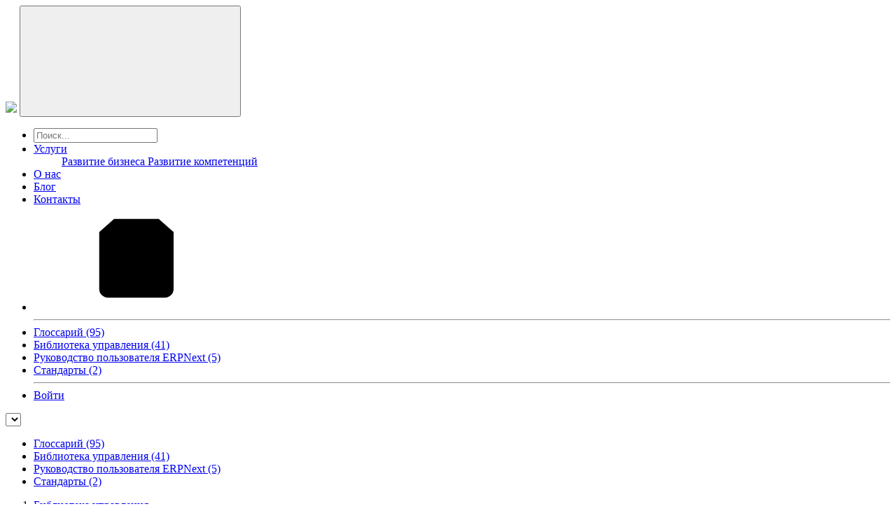

--- FILE ---
content_type: text/html; charset=utf-8
request_url: https://agrant.ru/kb/management-library/business-model-and-organizational-strategy
body_size: 41708
content:
<!DOCTYPE html>
<!-- Built on Frappe. https://frappeframework.com/ -->
<html lang="en">
<head>
	<meta charset="utf-8">
	<meta name="viewport" content="width=device-width, initial-scale=1, shrink-to-fit=no">
	<meta name="generator" content="frappe">

	
		<meta name="title" content="Бизнес-модель и организационная стратегия"><meta name="author" content="Влад Умпелев"><meta name="language" content="ru"><meta property="og:type" content="article"><meta property="og:title" content="Бизнес-модель и организационная стратегия"><meta property="og:author" content="Влад Умпелев"><meta name="twitter:title" content="Бизнес-модель и организационная стратегия"><meta name="twitter:author" content="Влад Умпелев"><meta name="twitter:card" content="summary">
	

	<title>Бизнес-модель и организационная стратегия</title>

	
	<link
		rel="shortcut icon"
		href="/files/favicon8f0ff7.ico"
		type="image/x-icon"
	>
	

	<link rel="canonical" href="https://agrant.ru/kb/management-library/business-model-and-organizational-strategy"><!-- Yandex.Metrika counter -->
<script type="text/javascript">
   (function(m,e,t,r,i,k,a){m[i]=m[i]||function(){(m[i].a=m[i].a||[]).push(arguments)};
   m[i].l=1*new Date();k=e.createElement(t),a=e.getElementsByTagName(t)[0],k.async=1,k.src=r,a.parentNode.insertBefore(k,a)})
   (window, document, "script", "https://mc.yandex.ru/metrika/tag.js", "ym");

   ym(86727195, "init", {
        clickmap:true,
        trackLinks:true,
        accurateTrackBounce:true
   });
</script>
<!-- /Yandex.Metrika counter -->

<meta name="yandex-verification" content="21f7e327c98053f1" />

<meta name="google-site-verification" content="deZ8va_D65CCYCU4TC7EYmaGom88G1IJd_wHU-CSVpQ" /><link type="text/css" rel="stylesheet" href="/files/website_theme/agrant_7cf10dbd.css">
<link type="text/css" rel="stylesheet" href="/assets/erpnext/dist/css/erpnext-web.bundle.7I6YIIN6.css">
		
	
		<script>
		window.frappe = {};
		frappe.ready_events = [];
		frappe.ready = function(fn) {
			frappe.ready_events.push(fn);
		}
		window.dev_server = 0;
		window.socketio_port = 9000;
		window.show_language_picker = false;
	</script>
</head>
<body frappe-session-status="logged-out" data-path="kb/management-library/business-model-and-organizational-strategy" class="">
	<svg id="frappe-symbols" aria-hidden="true" style="position: absolute; width: 0; height: 0; overflow: hidden;" class="d-block" xmlns="http://www.w3.org/2000/svg">
	<symbol viewBox="0 0 16 16" xmlns="http://www.w3.org/2000/svg" id="icon-up-line">
		<path d="M13 10.5L8 5.5L3 10.5" stroke="var(--icon-stroke)" stroke-linecap="round" stroke-linejoin="round"/>
	</symbol>

	<symbol viewBox="0 0 12 12" xmlns="http://www.w3.org/2000/svg" id="icon-small-up">
		<path d="M9.5 7.75L6 4.25L2.5 7.75" stroke="var(--icon-stroke)" stroke-linecap="round" stroke-linejoin="round"/>
	</symbol>

	<symbol viewBox="0 0 16 16" xmlns="http://www.w3.org/2000/svg" id="icon-down">
		<path d="M3 5.5l5 5 5-5" stroke="var(--icon-stroke)" stroke-linecap="round" stroke-linejoin="round"></path>
	</symbol>

	<symbol viewBox="0 0 12 12" xmlns="http://www.w3.org/2000/svg" id="icon-small-down">
		<path d="M2.625 4.375L6 7.75l3.375-3.375" stroke="var(--icon-stroke)" stroke-miterlimit="10" stroke-linecap="round" stroke-linejoin="round"></path>
	</symbol>

	<symbol viewBox="0 0 12 12" xmlns="http://www.w3.org/2000/svg" id="icon-right">
		<path d="M4.25 9.5L7.75 6L4.25 2.5" stroke="var(--icon-stroke)" stroke-linecap="round" stroke-linejoin="round"/>
	</symbol>

	<symbol viewBox="0 0 12 12" xmlns="http://www.w3.org/2000/svg" id="icon-left">
		<path d="M7.5 9.5L4 6l3.5-3.5" stroke="var(--icon-stroke)" stroke-linecap="round" stroke-linejoin="round"></path>
	</symbol>

	<symbol viewBox="0 0 12 12" fill="none" xmlns="http://www.w3.org/2000/svg" id="icon-up-arrow">
		<path d="M6.03335 3.23495L6.03169 9.23495" stroke="var(--icon-stroke)" stroke-linecap="round" stroke-linejoin="round"/>
		<path d="M3.36665 5.43497L6.03332 2.7683L8.69998 5.43497" stroke="var(--icon-stroke)" stroke-linecap="round" stroke-linejoin="round"/>
	</symbol>

	<symbol viewBox="0 0 12 12" fill="none" xmlns="http://www.w3.org/2000/svg" id="icon-down-arrow">
		<path d="M6.03328 8.7683L6.03494 2.7683" stroke="var(--icon-stroke)" stroke-linecap="round" stroke-linejoin="round"/>
		<path d="M8.69998 6.56828L6.03331 9.23495L3.36665 6.56828" stroke="var(--icon-stroke)" stroke-linecap="round" stroke-linejoin="round"/>
	</symbol>

	<symbol viewBox="0 0 12 12" fill="none" xmlns="http://www.w3.org/2000/svg" id="icon-arrow-left"  stroke-width="1.2">
		<path d="M1.7001 6.00022L10.7001 6.00272" stroke="var(--icon-stroke)" stroke-linecap="round" stroke-linejoin="round"/>
		<path d="M3.99995 9L1 6L3.99995 3" stroke="var(--icon-stroke)" stroke-linecap="round" stroke-linejoin="round"/>
	</symbol>

	<symbol viewBox="0 0 12 12" fill="none" xmlns="http://www.w3.org/2000/svg" id="icon-arrow-right" stroke-width="1.2">
		<path d="M10 6.00223L1 5.99973" stroke="var(--icon-stroke)" stroke-linecap="round" stroke-linejoin="round"/>
		<path d="M7.70015 3.00244L10.7001 6.00244L7.70015 9.00244" stroke="var(--icon-stroke)" stroke-linecap="round" stroke-linejoin="round"/>
	</symbol>

	<symbol viewBox="0 0 24 24" fill="none" xmlns="http://www.w3.org/2000/svg" id="icon-sidebar-collapse">
		<path d="M12 6L6 12L12 18" stroke="var(--icon-stroke)"  stroke-width="1.5" stroke-linecap="round" stroke-linejoin="round"/>
		<path d="M18 6L12 12L18 18" stroke="var(--icon-stroke)" stroke-width="1.5" stroke-linecap="round" stroke-linejoin="round"/>
	</symbol>

	<symbol viewBox="0 0 24 24" fill="none" xmlns="http://www.w3.org/2000/svg" id="icon-sidebar-expand">
		<path d="M12 18L18 12L12 6" stroke="var(--icon-stroke)" stroke-width="1.5" stroke-linecap="round" stroke-linejoin="round"/>
		<path d="M6 18L12 12L6 6" stroke="var(--icon-stroke)" stroke-width="1.5" stroke-linecap="round" stroke-linejoin="round"/>
	</symbol>

	<symbol viewBox="0 0 16 16" fill="none" xmlns="http://www.w3.org/2000/svg" id="icon-change">
		<path d="M13.2818 11.5388H2.59961" stroke="var(--icon-stroke)" stroke-miterlimit="10" stroke-linecap="round" stroke-linejoin="round"/>
		<path d="M5.06069 14L2.59961 11.539L5.06069 9.07788" stroke="var(--icon-stroke)" stroke-miterlimit="10" stroke-linecap="round" stroke-linejoin="round"/>
		<path d="M2.91406 4.46118H12.9679" stroke="var(--icon-stroke)" stroke-miterlimit="10" stroke-linecap="round" stroke-linejoin="round"/>
		<path d="M10.5059 2L12.9669 4.46108L10.5059 6.92217" stroke="var(--icon-stroke)" stroke-miterlimit="10" stroke-linecap="round" stroke-linejoin="round"/>
	</symbol>

	<symbol viewBox="0 0 16 16" xmlns="http://www.w3.org/2000/svg" id="icon-sort">
		<path d="M9.5 10.5l2 2 2-2m-2 2v-9m-5 2l-2-2-2 2m2-2v9" stroke="var(--icon-stroke)" stroke-miterlimit="10" stroke-linecap="round" stroke-linejoin="round"></path>
	</symbol>

	<symbol viewBox="0 0 12 12" xmlns="http://www.w3.org/2000/svg" id="icon-select">
		<path d="M4.5 3.636L6.136 2l1.637 1.636M4.5 8.364L6.136 10l1.637-1.636" stroke-linecap="round" stroke-linejoin="round"></path>
	</symbol>

	<symbol viewBox="0 0 12 12" fill="none" xmlns="http://www.w3.org/2000/svg" id="icon-arrow-up-right">
		<path d="M2.5 9.5L9.5 2.5" stroke-miterlimit="10" stroke-linecap="round" stroke-linejoin="round"/>
		<path d="M9.50002 8V2.5H4.00002" stroke-linecap="round" stroke-linejoin="round"/>
	</symbol>

	<symbol viewBox="0 0 12 12" fill="none" xmlns="http://www.w3.org/2000/svg" id="icon-arrow-down-left">
		<path d="M9.5 2.5L2.5 9.5" stroke-miterlimit="10" stroke-linecap="round" stroke-linejoin="round"/>
		<path d="M2.49999 4L2.49998 9.5L7.99998 9.5" stroke-linecap="round" stroke-linejoin="round"/>
	</symbol>

	<symbol viewBox="0 0 12 12" xmlns="http://www.w3.org/2000/svg" id="icon-expand">
		<path d="M10 2L6.844 5.158M7.053 2h2.948v2.948M5.158 6.842L2 10m0-2.947V10h2.947" stroke-miterlimit="10" stroke-linecap="round" stroke-linejoin="round"></path>
	</symbol>

	<symbol id="icon-collapse" viewBox="0 0 32 32">
		<path stroke-linejoin="round" stroke-linecap="round" stroke-miterlimit="10" stroke-width="2.6667" d="M18.246 13.754l8.421-8.421"></path>
		<path stroke-linejoin="round" stroke-linecap="round" stroke-miterlimit="10" stroke-width="2.6667" d="M5.333 26.667l8.421-8.421"></path>
		<path stroke-linejoin="round" stroke-linecap="round" stroke-miterlimit="10" stroke-width="2.6667" d="M26.106 13.754h-7.86v-7.86"></path>
		<path stroke-linejoin="round" stroke-linecap="round" stroke-miterlimit="10" stroke-width="2.6667" d="M13.754 26.105v-7.86h-7.86"></path>
	</symbol>

	<symbol viewBox="0 0 12 12" fill="none" xmlns="http://www.w3.org/2000/svg" id="icon-expand-alt">
		<path d="M11.233 6.00021L7 6.00021" stroke="var(--icon-stroke)" stroke-miterlimit="10" stroke-linecap="round" stroke-linejoin="round"/>
		<path d="M9.14874 3.91626L11.2328 6.00037L9.14874 8.08447" stroke="var(--icon-stroke)" stroke-miterlimit="10" stroke-linecap="round" stroke-linejoin="round"/>
		<path d="M4.99998 6.00023L0.767046 6.00023" stroke="var(--icon-stroke)" stroke-miterlimit="10" stroke-linecap="round" stroke-linejoin="round"/>
		<path d="M2.85092 3.91578L0.766818 5.99988L2.85092 8.08398" stroke="var(--icon-stroke)" stroke-miterlimit="10" stroke-linecap="round" stroke-linejoin="round"/>
	</symbol>

	<symbol viewBox="0 0 12 12" fill="none" xmlns="http://www.w3.org/2000/svg" id="icon-shrink">
		<path d="M6.76703 6.00006H11.233" stroke="var(--icon-stroke)" stroke-miterlimit="10" stroke-linecap="round" stroke-linejoin="round"/>
		<path d="M8.85114 8.08422L6.76703 6.00012L8.85114 3.91602" stroke="var(--icon-stroke)" stroke-miterlimit="10" stroke-linecap="round" stroke-linejoin="round"/>
		<path d="M0.767031 6.00006H5.23297" stroke="var(--icon-stroke)" stroke-miterlimit="10" stroke-linecap="round" stroke-linejoin="round"/>
		<path d="M3.14886 8.08422L5.23297 6.00012L3.14886 3.91602" stroke="var(--icon-stroke)" stroke-miterlimit="10" stroke-linecap="round" stroke-linejoin="round"/>
	</symbol>

	<symbol viewBox="0 0 12 12" xmlns="http://www.w3.org/2000/svg" fill="#112B42" id="icon-up">
		<path d="M3 5h6L6 2 3 5z"></path>
		<path opacity=".5" d="M6 10l3-3H3l3 3z"></path>
	</symbol>

	<symbol viewBox="0 0 12 12" xmlns="http://www.w3.org/2000/svg" id="icon-both">
		<path fill-rule="evenodd" clip-rule="evenodd" d="M6 2l3 3H3l3-3zm3 5l-3 3-3-3h6z" fill="#112B42"></path>
	</symbol>

	<symbol viewBox="0 0 16 16" xmlns="http://www.w3.org/2000/svg" id="icon-small-add">
		<path d="M8 4v8M4 8h8" stroke-width="1.5" stroke-miterlimit="10" stroke-linecap="round" stroke-linejoin="round"></path>
	</symbol>

	<symbol viewBox="0 0 16 16" xmlns="http://www.w3.org/2000/svg" id="icon-add">
		<path d="M8 3v10M3 8h10" stroke-miterlimit="10" stroke-linecap="round" stroke-linejoin="round"></path>
	</symbol>

	<symbol viewBox="0 0 16 16" xmlns="http://www.w3.org/2000/svg" id="icon-close">
		<path fill-rule="evenodd" clip-rule="evenodd" d="M4.146 11.217a.5.5 0 1 0 .708.708l3.182-3.182 3.181 3.182a.5.5 0 1 0 .708-.708l-3.182-3.18 3.182-3.182a.5.5 0 1 0-.708-.708l-3.18 3.181-3.183-3.182a.5.5 0 0 0-.708.708l3.182 3.182-3.182 3.181z" stroke-width="0"></path>
	</symbol>

	<symbol viewBox="0 0 16 16" xmlns="http://www.w3.org/2000/svg" id="icon-close-alt">
		<path fill-rule="evenodd" clip-rule="evenodd" d="M3.78033 2.71967C3.48744 2.42678 3.01257 2.42678 2.71967 2.71967C2.42678 3.01256 2.42678 3.48744 2.71967 3.78033L6.94054 8.00119L2.71967 12.2221C2.42678 12.515 2.42678 12.9898 2.71967 13.2827C3.01257 13.5756 3.48744 13.5756 3.78033 13.2827L8.0012 9.06185L12.222 13.2826C12.5149 13.5755 12.9897 13.5755 13.2826 13.2826C13.5755 12.9897 13.5755 12.5148 13.2826 12.222L9.06186 8.00119L13.2826 3.78044C13.5755 3.48755 13.5755 3.01267 13.2826 2.71978C12.9897 2.42688 12.5149 2.42689 12.222 2.71978L8.0012 6.94054L3.78033 2.71967Z" stroke="none" fill="var(--icon-stroke)"/>
	</symbol>

	<symbol viewBox="0 0 8 7" fill="none" xmlns="http://www.w3.org/2000/svg" id="icon-check">
		<path d="M1 4.00001L2.66667 5.80001L7 1.20001" stroke="var(--icon-stroke)" stroke-width="1" stroke-linecap="round" stroke-linejoin="round"/>
	</symbol>

	<symbol viewBox="0 0 16 16" fill="none" xmlns="http://www.w3.org/2000/svg" id="icon-tick">
		<path d="M2 9.66667L5.33333 13L14 3" stroke-miterlimit="10" stroke-linecap="round" stroke-linejoin="round"/>
	</symbol>

	<symbol viewBox="0 0 16 16" xmlns="http://www.w3.org/2000/svg" id="icon-dot-horizontal">
		<path fill-rule="evenodd" clip-rule="evenodd" d="M5 8C5 8.55228 4.55228 9 4 9C3.44772 9 3 8.55228 3 8C3 7.44772 3.44772 7 4 7C4.55228 7 5 7.44772 5 8ZM8 9C8.55228 9 9 8.55228 9 8C9 7.44772 8.55228 7 8 7C7.44772 7 7 7.44772 7 8C7 8.55228 7.44772 9 8 9ZM12 9C12.5523 9 13 8.55228 13 8C13 7.44772 12.5523 7 12 7C11.4477 7 11 7.44772 11 8C11 8.55228 11.4477 9 12 9Z" stroke="none" fill="var(--icon-stroke)"/>
	</symbol>

	<symbol viewBox="0 0 16 16" xmlns="http://www.w3.org/2000/svg" id="icon-dot-vertical">
		<path fill-rule="evenodd" clip-rule="evenodd" d="M8 5a1 1 0 1 0 0-2 1 1 0 0 0 0 2zm0 4a1 1 0 1 0 0-2 1 1 0 0 0 0 2zm1 3a1 1 0 1 1-2 0 1 1 0 0 1 2 0z" stroke="none" fill="var(--icon-stroke)"></path>
	</symbol>

	<symbol viewBox="0 0 12 12" xmlns="http://www.w3.org/2000/svg" id="icon-drag">
		<path fill-rule="evenodd" clip-rule="evenodd" d="M4.875 1.5a1.5 1.5 0 1 1-3 0 1.5 1.5 0 0 1 3 0zm0 9a1.5 1.5 0 1 1-3 0 1.5 1.5 0 0 1 3 0zm-1.5-3a1.5 1.5 0 1 0 0-3 1.5 1.5 0 0 0 0 3zm6.75-6a1.5 1.5 0 1 1-3 0 1.5 1.5 0 0 1 3 0zM8.625 12a1.5 1.5 0 1 0 0-3 1.5 1.5 0 0 0 0 3zm1.5-6a1.5 1.5 0 1 1-3 0 1.5 1.5 0 0 1 3 0z"
		fill="#ACB5BD" stroke-width="0"></path>
	</symbol>

	<symbol viewBox="0 0 16 16" xmlns="http://www.w3.org/2000/svg" id="icon-drag-sm">
		<path fill-rule="evenodd" clip-rule="evenodd" d="M6.9 3a1.5 1.5 0 1 1-3 0 1.5 1.5 0 0 1 3 0zm0 10a1.5 1.5 0 1 1-3 0 1.5 1.5 0 0 1 3 0zM5.4 9.5a1.5 1.5 0 1 0 0-3 1.5 1.5 0 0 0 0 3zM12.15 3a1.5 1.5 0 1 1-3 0 1.5 1.5 0 0 1 3 0zm-1.5 11.5a1.5 1.5 0 1 0 0-3 1.5 1.5 0 0 0 0 3zm1.5-6.5a1.5 1.5 0 1 1-3 0 1.5 1.5 0 0 1 3 0z"
		fill="#ACB5BD" stroke="none" stroke-width="0"></path>
	</symbol>

	<symbol viewBox="0 0 20 20" fill="none" xmlns="http://www.w3.org/2000/svg" id="icon-dialpad">
		<path stroke="none" d="M5.5 14C6.32843 14 7 13.3284 7 12.5C7 11.6716 6.32843 11 5.5 11C4.67157 11 4 11.6716 4 12.5C4 13.3284 4.67157 14 5.5 14Z" fill="var(--icon-stroke)"/>
		<path stroke="none" d="M10 14C10.8284 14 11.5 13.3284 11.5 12.5C11.5 11.6716 10.8284 11 10 11C9.17157 11 8.5 11.6716 8.5 12.5C8.5 13.3284 9.17157 14 10 14Z" fill="var(--icon-stroke)"/>
		<path stroke="none" d="M10 18.5C10.8284 18.5 11.5 17.8284 11.5 17C11.5 16.1716 10.8284 15.5 10 15.5C9.17157 15.5 8.5 16.1716 8.5 17C8.5 17.8284 9.17157 18.5 10 18.5Z" fill="var(--icon-stroke)"/>
		<path stroke="none" d="M5.5 5C6.32843 5 7 4.32843 7 3.5C7 2.67157 6.32843 2 5.5 2C4.67157 2 4 2.67157 4 3.5C4 4.32843 4.67157 5 5.5 5Z" fill="var(--icon-stroke)"/>
		<path stroke="none" d="M10 5C10.8284 5 11.5 4.32843 11.5 3.5C11.5 2.67157 10.8284 2 10 2C9.17157 2 8.5 2.67157 8.5 3.5C8.5 4.32843 9.17157 5 10 5Z" fill="var(--icon-stroke)"/>
		<path stroke="none" d="M14.5 5C15.3284 5 16 4.32843 16 3.5C16 2.67157 15.3284 2 14.5 2C13.6716 2 13 2.67157 13 3.5C13 4.32843 13.6716 5 14.5 5Z" fill="var(--icon-stroke)"/>
		<path stroke="none" d="M14.5 14C15.3284 14 16 13.3284 16 12.5C16 11.6716 15.3284 11 14.5 11C13.6716 11 13 11.6716 13 12.5C13 13.3284 13.6716 14 14.5 14Z" fill="var(--icon-stroke)"/>
		<path stroke="none" d="M5.5 9.5C6.32843 9.5 7 8.82843 7 8C7 7.17157 6.32843 6.5 5.5 6.5C4.67157 6.5 4 7.17157 4 8C4 8.82843 4.67157 9.5 5.5 9.5Z" fill="var(--icon-stroke)"/>
		<path stroke="none" d="M10 9.5C10.8284 9.5 11.5 8.82843 11.5 8C11.5 7.17157 10.8284 6.5 10 6.5C9.17157 6.5 8.5 7.17157 8.5 8C8.5 8.82843 9.17157 9.5 10 9.5Z" fill="var(--icon-stroke)"/>
		<path stroke="none" d="M14.5 9.5C15.3284 9.5 16 8.82843 16 8C16 7.17157 15.3284 6.5 14.5 6.5C13.6716 6.5 13 7.17157 13 8C13 8.82843 13.6716 9.5 14.5 9.5Z" fill="var(--icon-stroke)"/>
	</symbol>

	<symbol viewBox="0 0 20 20" fill="none" xmlns="http://www.w3.org/2000/svg" id="icon-unread-status">
		<path d="M4.5 11.4167L7.5 14.25L15.5 4.75" stroke="var(--icon-stroke)" stroke-miterlimit="10" stroke-linecap="round" stroke-linejoin="round"/>
	</symbol>

	<symbol viewBox="0 0 20 20" fill="none" xmlns="http://www.w3.org/2000/svg" id="icon-read-status">
		<path d="M2 11.4167L5 14.25L13 4.75" stroke="#2D95F0" stroke-miterlimit="10" stroke-linecap="round" stroke-linejoin="round"/>
		<path d="M9 13.4167L10 14.25L18 4.75" stroke="#2D95F0" stroke-miterlimit="10" stroke-linecap="round" stroke-linejoin="round"/>
	</symbol>

	<symbol viewBox="0 0 16 16" xmlns="http://www.w3.org/2000/svg" id="icon-mark-as-read">
		<path d="M1 8.5L3.5 11L10 3.5" stroke="var(--icon-stroke)" stroke-miterlimit="10" stroke-linecap="round" stroke-linejoin="round"/>
		<path d="M9.5 8H14.5" stroke="var(--icon-stroke)" stroke-miterlimit="10" stroke-linecap="round" stroke-linejoin="round"/>
		<path d="M7.5 11H14.5" stroke="var(--icon-stroke)" stroke-miterlimit="10" stroke-linecap="round" stroke-linejoin="round"/>
	</symbol>

	<symbol viewBox="0 0 16 16" xmlns="http://www.w3.org/2000/svg" id="icon-insert-below">
		<rect x="3" y="11" width="11" height="2" rx="1" stroke="var(--icon-stroke)"></rect>
		<path d="M3 6h11M3 3.5h11" stroke="var(--icon-stroke)" stroke-linecap="round"></path>
		<path d="M1.487 10.11l1.72-1.376a.3.3 0 0 0 0-.468L1.487 6.89A.3.3 0 0 0 1 7.124v2.752a.3.3 0 0 0 .487.234z" fill="var(--icon-stroke)"></path>
	</symbol>

	<symbol viewBox="0 0 16 16" xmlns="http://www.w3.org/2000/svg" id="icon-insert-above">
		<rect x="3" y="3" width="11" height="2" rx="1" stroke="var(--icon-stroke)"></rect>
		<path d="M1.487 9.11l1.72-1.376a.3.3 0 0 0 0-.468L1.487 5.89A.3.3 0 0 0 1 6.124v2.752a.3.3 0 0 0 .487.234z" fill="#12283A"></path>
		<path d="M3 10h11M3 12.5h11" stroke="var(--icon-stroke)" stroke-linecap="round"></path>
	</symbol>

	<symbol viewBox="0 0 16 16" xmlns="http://www.w3.org/2000/svg" id="icon-group-by">
		<rect x="2.5" y="3.5" width="11" height="3" rx="1.5"></rect>
		<rect x="2.5" y="9.5" width="9" height="3" rx="1.5"></rect>
	</symbol>

	<symbol viewBox="0 0 16 16" xmlns="http://www.w3.org/2000/svg" id="icon-kanban">
		<rect x="2.5" y="2.5" width="4" height="11" rx="1"></rect>
		<rect x="9.5" y="2.5" width="4" height="7" rx="1"></rect>
	</symbol>

	<symbol viewBox="0 0 16 16" xmlns="http://www.w3.org/2000/svg" id="icon-sort-descending">
		<path d="M1.75 3.25h9m-9 4h6m-6 4h4m4.5-.5l2 2 2-2m-2 1v-6" stroke="var(--icon-stroke)" stroke-miterlimit="10" stroke-linecap="round" stroke-linejoin="round"></path>
	</symbol>

	<symbol viewBox="0 0 16 16" xmlns="http://www.w3.org/2000/svg" id="icon-sort-ascending">
		<path d="M1.75 3.25h9m-9 4h6m-6 4h4m8.5-3.5l-2-2-2 2m2 4v-6" stroke="var(--icon-stroke)" stroke-miterlimit="10" stroke-linecap="round" stroke-linejoin="round"></path>
	</symbol>

	<symbol viewBox="0 0 16 16" xmlns="http://www.w3.org/2000/svg" id="icon-gantt">
		<path d="M2.5 3.5h2m7 9h2m-10-6h6m-3 3h6" stroke="var(--icon-stroke)" stroke-linecap="round" stroke-linejoin="round"></path>
	</symbol>

	<symbol viewBox="0 0 16 16" xmlns="http://www.w3.org/2000/svg" id="icon-filter">
		<path d="M2 4h12M4 8h8m-5.5 4h3" stroke-miterlimit="10" stroke-linecap="round" stroke-linejoin="round"></path>
	</symbol>

	<symbol viewBox="0 0 16 16" xmlns="http://www.w3.org/2000/svg" id="icon-list">
		<path fill-rule="evenodd" clip-rule="evenodd" d="M2.667 3.25a.75.75 0 0 0 0 1.5h.007a.75.75 0 0 0 0-1.5h-.007zm2.666.25a.5.5 0 0 0 0 1H14a.5.5 0 0 0 0-1H5.333zm0 4a.5.5 0 0 0 0 1H14a.5.5 0 0 0 0-1H5.333zm-.5 4.5a.5.5 0 0 1 .5-.5H14a.5.5 0 0 1 0 1H5.333a.5.5 0 0 1-.5-.5zM1.917 8a.75.75 0 0 1 .75-.75h.007a.75.75 0 0 1 0 1.5h-.007a.75.75 0 0 1-.75-.75zm.75 3.25a.75.75 0 0 0 0 1.5h.007a.75.75 0 0 0 0-1.5h-.007z"
		fill="var(--icon-stroke)" stroke-width="0"></path>
	</symbol>

	<symbol viewBox="0 0 24 24" fill="none" xmlns="http://www.w3.org/2000/svg" id="icon-menu">
		<path fill-rule="evenodd" clip-rule="evenodd" d="M3.25 6C3.25 5.72386 3.47386 5.5 3.75 5.5H20.2474C20.5236 5.5 20.7474 5.72386 20.7474 6C20.7474 6.27614 20.5236 6.5 20.2474 6.5H3.75C3.47386 6.5 3.25 6.27614 3.25 6ZM3.25 12C3.25 11.7239 3.47386 11.5 3.75 11.5H20.2474C20.5236 11.5 20.7474 11.7239 20.7474 12C20.7474 12.2761 20.5236 12.5 20.2474 12.5H3.75C3.47386 12.5 3.25 12.2761 3.25 12ZM3.75 17.5C3.47386 17.5 3.25 17.7239 3.25 18C3.25 18.2761 3.47386 18.5 3.75 18.5H20.2474C20.5236 18.5 20.7474 18.2761 20.7474 18C20.7474 17.7239 20.5236 17.5 20.2474 17.5H3.75Z" fill="var(--icon-stroke)"/>
	</symbol>

	<symbol viewBox="0 0 16 16" xmlns="http://www.w3.org/2000/svg" id="icon-table_2">
		<path fill-rule="evenodd" clip-rule="evenodd" d="M2.5 3.722c0-.454.316-.722.59-.722h9.82c.274 0 .59.268.59.722V5h-11V3.722zM1.5 5.5V3.722C1.5 2.826 2.16 2 3.09 2h9.82c.93 0 1.59.826 1.59 1.722v8.556c0 .896-.66 1.722-1.59 1.722H3.09c-.93 0-1.59-.826-1.59-1.722V5.5zm1 3.5V6h3v3h-3zm0 1v2.278c0 .454.316.722.59.722H5.5v-3h-3zm4 3h3v-3h-3v3zm4 0h2.41c.274 0 .59-.268.59-.722V10h-3v3zm3-4V6h-3v3h3zm-4 0h-3V6h3v3z"
		fill="#12283A" stroke="none"></path>
	</symbol>

	<symbol viewBox="0 0 16 16" xmlns="http://www.w3.org/2000/svg" id="icon-table">
		<path fill-rule="evenodd" clip-rule="evenodd" d="M2.5 3.722c0-.454.316-.722.59-.722H5.2v2.7H2.5V3.722zm0 2.978v2.6h2.7V6.7H2.5zm0 3.6h2.7V13H3.09c-.274 0-.59-.268-.59-.722V10.3zM6.2 13h6.71c.274 0 .59-.268.59-.722V10.3H6.2V13zm7.3-3.7V6.7H6.2v2.6h7.3zm0-3.6V3.722c0-.454-.316-.722-.59-.722H6.2v2.7h7.3zm-12 4.1V3.722C1.5 2.826 2.16 2 3.09 2h9.82c.93 0 1.59.826 1.59 1.722v8.556c0 .896-.66 1.722-1.59 1.722H3.09c-.93 0-1.59-.826-1.59-1.722V9.8z"
		fill="#12283A" stroke="none"></path>
	</symbol>

	<symbol viewBox="0 0 16 16" xmlns="http://www.w3.org/2000/svg" id="icon-heart">
		<path d="M7.606 3.799L8 4.302l.394-.503.106-.14c.048-.065.08-.108.129-.159a3.284 3.284 0 0 1 4.72 0c.424.434.655 1.245.65 2.278-.006 1.578-.685 2.931-1.728 4.159-1.05 1.234-2.439 2.308-3.814 3.328a.763.763 0 0 1-.914 0c-1.375-1.02-2.764-2.094-3.814-3.328C2.686 8.709 2.007 7.357 2 5.778c-.004-1.033.227-1.844.651-2.278a3.284 3.284 0 0 1 4.72 0c.05.05.081.094.129.158.028.038.061.083.106.14z"
		stroke="var(--icon-stroke)"></path>
	</symbol>

	<symbol viewBox="0 0 16 16" xmlns="http://www.w3.org/2000/svg" id="icon-heart-active">
		<path d="M13.706 3.15a3.784 3.784 0 0 0-5.434 0c-.104.106-.183.227-.272.34-.089-.113-.168-.234-.272-.34a3.784 3.784 0 0 0-5.434 0c-.563.576-.799 1.553-.794 2.63.015 3.468 3 5.85 5.745 7.886.45.334 1.06.334 1.51 0 2.746-2.035 5.73-4.418 5.745-7.886.005-1.077-.231-2.054-.794-2.63z"
		fill="#E24C4C" stroke="none"></path>
	</symbol>

	<symbol fill="none" xmlns="http://www.w3.org/2000/svg" viewBox="0 0 16 16" id="icon-lock">
		<path stroke="none" fill-rule="evenodd" clip-rule="evenodd" d="M8.077 1.45h-.055a3.356 3.356 0 00-3.387 3.322v.35H3.75a2 2 0 00-2 2v5.391a2 2 0 002 2h8.539a2 2 0 002-2V7.122a2 2 0 00-2-2h-.885v-.285A3.356 3.356 0 008.082 1.45h-.005zm2.327 3.672V4.83a2.356 2.356 0 00-2.33-2.38h-.06a2.356 2.356 0 00-2.38 2.33v.342h4.77zm-6.654 1a1 1 0 00-1 1v5.391a1 1 0 001 1h8.539a1 1 0 001-1V7.122a1 1 0 00-1-1H3.75zm4.27 4.269a.573.573 0 100-1.147.573.573 0 000 1.147zm1.573-.574a1.573 1.573 0 11-3.147 0 1.573 1.573 0 013.147 0z" fill="#1F272E"></path>
	</symbol>

	<symbol width="16" height="16" viewBox="0 0 16 16" fill="none" xmlns="http://www.w3.org/2000/svg" id="icon-unlock">
		<path stroke="none" fill-rule="evenodd" clip-rule="evenodd" d="M8.07685 1.45034H8.02155C7.13255 1.44218 6.2766 1.78707 5.64159 2.40938C5.00596 3.03229 4.64377 3.88215 4.63464 4.77206L4.63462 4.77206V4.77719V5.12175H3.75C2.64543 5.12175 1.75 6.01719 1.75 7.12175V12.5134C1.75 13.6179 2.64543 14.5134 3.75 14.5134H12.2885C13.393 14.5134 14.2885 13.6179 14.2885 12.5134V7.12175C14.2885 6.01718 13.393 5.12175 12.2885 5.12175H5.63462V4.77988C5.64166 4.156 5.89586 3.56033 6.34152 3.12359C6.78776 2.68627 7.38942 2.4441 8.01419 2.45031L8.01418 2.45034H8.01916H8.07417C8.69805 2.45738 9.29371 2.71158 9.73045 3.15724C9.92373 3.35446 10.2403 3.35766 10.4375 3.16438C10.6347 2.9711 10.6379 2.65453 10.4447 2.45731C9.82175 1.82169 8.97189 1.45949 8.08198 1.45036L8.08198 1.45034H8.07685ZM3.75 6.12175C3.19772 6.12175 2.75 6.56947 2.75 7.12175V12.5134C2.75 13.0656 3.19772 13.5134 3.75 13.5134H12.2885C12.8407 13.5134 13.2885 13.0656 13.2885 12.5134V7.12175C13.2885 6.56947 12.8407 6.12175 12.2885 6.12175H3.75ZM8.01936 10.3909C8.33605 10.3909 8.59279 10.1342 8.59279 9.81752C8.59279 9.50083 8.33605 9.24409 8.01936 9.24409C7.70266 9.24409 7.44593 9.50083 7.44593 9.81752C7.44593 10.1342 7.70266 10.3909 8.01936 10.3909ZM9.59279 9.81752C9.59279 10.6865 8.88834 11.3909 8.01936 11.3909C7.15038 11.3909 6.44593 10.6865 6.44593 9.81752C6.44593 8.94854 7.15038 8.24409 8.01936 8.24409C8.88834 8.24409 9.59279 8.94854 9.59279 9.81752Z" fill="#1F272E"/>
	</symbol>

	<symbol id="icon-delete" viewBox="0 0 32 32" fill="none">
		<path stroke-linejoin="round" stroke-linecap="round" stroke-miterlimit="10" stroke-width="2" d="M7 7v18.118c0 2.145 1.492 3.882 3.333 3.882h11.333c1.842 0 3.333-1.737 3.333-3.882v-18.118"></path>
		<path stroke-linejoin="round" stroke-linecap="round" stroke-miterlimit="10" stroke-width="2" d="M5 7h22"></path>
		<path stroke-linejoin="round" stroke-linecap="round" stroke-miterlimit="10" stroke-width="2" d="M10 7v-1c0-1.657 1.343-3 3-3h6c1.657 0 3 1.343 3 3v1"></path>
		<path stroke-linejoin="round" stroke-linecap="round" stroke-miterlimit="10" stroke-width="2" d="M18.8 14.4v8.571"></path>
		<path stroke-linejoin="round" stroke-linecap="round" stroke-miterlimit="10" stroke-width="2" d="M13.2 14.4v8.571"></path>
	</symbol>

	<symbol id="icon-delete-active" viewBox="0 0 32 32" fill="none">
		<path stroke="#E24C4C" stroke-linejoin="round" stroke-linecap="round" stroke-miterlimit="10" stroke-width="2" d="M7 7v18.118c0 2.145 1.492 3.882 3.333 3.882h11.333c1.842 0 3.333-1.737 3.333-3.882v-18.118"></path>
		<path stroke="#E24C4C" stroke-linejoin="round" stroke-linecap="round" stroke-miterlimit="10" stroke-width="2" d="M5 7h22"></path>
		<path stroke="#E24C4C" stroke-linejoin="round" stroke-linecap="round" stroke-miterlimit="10" stroke-width="2" d="M10 7v-1c0-1.657 1.343-3 3-3h6c1.657 0 3 1.343 3 3v1"></path>
		<path stroke="#E24C4C" stroke-linejoin="round" stroke-linecap="round" stroke-miterlimit="10" stroke-width="2" d="M18.8 14.4v8.571"></path>
		<path stroke="#E24C4C" stroke-linejoin="round" stroke-linecap="round" stroke-miterlimit="10" stroke-width="2" d="M13.2 14.4v8.571"></path>
	</symbol>

	<symbol viewBox="0 0 16 16" xmlns="http://www.w3.org/2000/svg" id="icon-external-link">
		<path fill-rule="evenodd" clip-rule="evenodd" d="M10.348 3.207a1 1 0 0 1 1.415 0l1.03 1.03a1 1 0 0 1 0 1.415l-6.626 6.626L2.5 13.5l1.222-3.667 6.626-6.626z" stroke="var(--icon-stroke)" stroke-linecap="round" stroke-linejoin="round"></path>
	</symbol>

	<symbol viewBox="0 0 16 16" fill="none" xmlns="http://www.w3.org/2000/svg" id="icon-edit">
		<path fill-rule="evenodd" clip-rule="evenodd" d="M10.6262 2.70711C11.0168 2.31658 11.6499 2.31658 12.0404 2.70711L13.2929 3.95956C13.6834 4.35008 13.6834 4.98325 13.2929 5.37377L6 12.6667L2 14L3.33333 10L10.6262 2.70711Z" stroke="var(--icon-stroke)" stroke-linecap="round" stroke-linejoin="round"/>
		<line x1="9.79157" y1="3.92744" x2="12.0738" y2="6.2097" stroke="var(--icon-stroke)"/>
	</symbol>

	<symbol viewBox="0 0 16 16" fill="none" xmlns="http://www.w3.org/2000/svg" id="icon-edit-fill">
		<path stroke="none" fill-rule="evenodd" clip-rule="evenodd" d="M11.3052 2.62082C11.1127 2.70059 10.9377 2.8175 10.7903 2.96489L10.1778 3.57734L12.4225 5.82201L13.035 5.20956C13.1824 5.06217 13.2993 4.8872 13.379 4.69463C13.4588 4.50206 13.4999 4.29566 13.4999 4.08722C13.4999 3.87879 13.4588 3.67239 13.379 3.47982C13.2993 3.28725 13.1824 3.11227 13.035 2.96489C12.8876 2.8175 12.7126 2.70059 12.52 2.62082C12.3275 2.54105 12.1211 2.5 11.9126 2.5C11.7042 2.5 11.4978 2.54105 11.3052 2.62082ZM11.7154 6.52912L9.47074 4.28444L3.30841 10.4468C3.24688 10.5083 3.20248 10.5848 3.17958 10.6688L2.5109 13.1206C2.44982 13.3445 2.65532 13.55 2.87927 13.489L5.33109 12.8203C5.41504 12.7974 5.49156 12.753 5.55308 12.6914L11.7154 6.52912Z" fill="var(--icon-stroke)"/>
	</symbol>

	<symbol viewBox="0 0 16 16" xmlns="http://www.w3.org/2000/svg" id="icon-review">
		<path d="M7.33 3.71c.2-.662 1.14-.662 1.34 0l.68 2.243a.7.7 0 0 0 .67.497h2.437c.667 0 .956.844.43 1.253l-1.975 1.533a.7.7 0 0 0-.239.763l.763 2.424c.204.65-.544 1.178-1.088.77L8.42 11.746a.7.7 0 0 0-.84 0l-1.928 1.447c-.544.409-1.292-.12-1.088-.77L5.327 10a.7.7 0 0 0-.239-.763L3.114 7.703c-.527-.409-.238-1.253.43-1.253H5.98a.7.7 0 0 0 .67-.497l.68-2.242z"
		stroke="var(--icon-stroke)" stroke-linecap="round" stroke-linejoin="round"></path>
	</symbol>

	<symbol viewBox="0 0 24 24" fill="none" xmlns="http://www.w3.org/2000/svg" id="icon-star">
		<path d="M11.5516 2.90849C11.735 2.53687 12.265 2.53687 12.4484 2.90849L14.8226 7.71919C14.8954 7.86677 15.0362 7.96905 15.1991 7.99271L20.508 8.76415C20.9181 8.82374 21.0818 9.32772 20.7851 9.61699L16.9435 13.3616C16.8257 13.4765 16.7719 13.642 16.7997 13.8042L17.7066 19.0916C17.7766 19.5001 17.3479 19.8116 16.9811 19.6187L12.2327 17.1223C12.087 17.0457 11.913 17.0457 11.7673 17.1223L7.01888 19.6187C6.65207 19.8116 6.22335 19.5001 6.29341 19.0916L7.20028 13.8042C7.2281 13.642 7.17433 13.4765 7.05648 13.3616L3.21491 9.61699C2.91815 9.32772 3.08191 8.82374 3.49202 8.76415L8.80094 7.99271C8.9638 7.96905 9.10458 7.86677 9.17741 7.71919L11.5516 2.90849Z" fill="var(--star-fill)" stroke="var(--star-fill)"/>
	</symbol>

	<symbol id="icon-notification" viewBox="0 0 20 20">
		<path d="M12.4658 15.0275H16.5867L15.4287 13.8695C15.2732 13.714 15.1499 13.5293 15.0658 13.3261C14.9816 13.1229 14.9383 12.9051 14.9384 12.6852V9.09341C14.9385 8.07055 14.6215 7.07281 14.0311 6.23755C13.4407 5.40228 12.6059 4.77057 11.6417 4.4294V4.14835C11.6417 3.71118 11.468 3.29192 11.1589 2.98279C10.8497 2.67367 10.4305 2.5 9.99331 2.5C9.55614 2.5 9.13687 2.67367 8.82775 2.98279C8.51862 3.29192 8.34496 3.71118 8.34496 4.14835V4.4294C6.42463 5.10852 5.04825 6.94066 5.04825 9.09341V12.686C5.04825 13.1294 4.87188 13.5555 4.55787 13.8695L3.3999 15.0275H7.52078M12.4658 15.0275H7.52078M12.4658 15.0275C12.4658 15.6832 12.2053 16.3121 11.7417 16.7758C11.278 17.2395 10.6491 17.5 9.99331 17.5C9.33755 17.5 8.70866 17.2395 8.24497 16.7758C7.78128 16.3121 7.52078 15.6832 7.52078 15.0275" stroke="var(--icon-stroke)" stroke-linecap="round" stroke-linejoin="round"/>
	</symbol>

	<symbol id="icon-notification-with-indicator" viewBox="0 0 20 20" xmlns="http://www.w3.org/2000/svg" >
		<path d="M12.4663 15.0275H16.5872L15.4292 13.8695C15.2737 13.714 15.1504 13.5293 15.0662 13.3261C14.9821 13.1229 14.9388 12.9051 14.9389 12.6852V9.09341C14.939 8.07055 14.622 7.07281 14.0316 6.23755C13.4412 5.40228 12.6064 4.77057 11.6421 4.4294V4.14835C11.6421 3.71118 11.4685 3.29192 11.1594 2.98279C10.8502 2.67367 10.431 2.5 9.9938 2.5C9.55663 2.5 9.13736 2.67367 8.82824 2.98279C8.51911 3.29192 8.34545 3.71118 8.34545 4.14835V4.4294C6.42512 5.10852 5.04874 6.94066 5.04874 9.09341V12.686C5.04874 13.1294 4.87237 13.5555 4.55836 13.8695L3.40039 15.0275H7.52127M12.4663 15.0275H7.52127M12.4663 15.0275C12.4663 15.6832 12.2058 16.3121 11.7421 16.7758C11.2785 17.2395 10.6496 17.5 9.9938 17.5C9.33804 17.5 8.70914 17.2395 8.24546 16.7758C7.78177 16.3121 7.52127 15.6832 7.52127 15.0275" stroke="var(--icon-stroke)" stroke-linecap="round" stroke-linejoin="round"/>
		<path d="M14 6.75C15.5188 6.75 16.75 5.51878 16.75 4C16.75 2.48122 15.5188 1.25 14 1.25C12.4812 1.25 11.25 2.48122 11.25 4C11.25 5.51878 12.4812 6.75 14 6.75Z" fill="#FF5858" stroke="white" stroke-width="1.5"/>
	</symbol>

	<symbol viewBox="0 0 16 16" xmlns="http://www.w3.org/2000/svg" id="icon-message">
		<path d="M11.501 7.5V6a3.5 3.5 0 0 0-7 0v1.5C4.5 9.15 3 9.55 3 10.502c0 .85 1.95 1.5 5 1.5 3.051 0 5.001-.65 5.001-1.5 0-.95-1.5-1.35-1.5-3z" stroke="var(--icon-stroke)" stroke-miterlimit="10" stroke-linecap="square"></path>
		<mask id="a" fill="#fff">
		<path d="M8 13.001a19.4 19.4 0 0 1-1.427-.05 1.496 1.496 0 0 0 2.855 0c-.447.033-.922.05-1.428.05z"></path>
		</mask>
		<path d="M8 13.001a19.4 19.4 0 0 1-1.427-.05 1.496 1.496 0 0 0 2.855 0c-.447.033-.922.05-1.428.05z" fill="#3E414B"></path>
		<path d="M6.573 12.951l.073-.997-1.468-.108.44 1.405.955-.3zm2.855 0l.954.3.44-1.405-1.467.108.073.997zM8 12.001c-.483 0-.933-.016-1.354-.047L6.5 13.95c.474.035.974.052 1.501.052v-2zm-2.381 1.25c.159.507.475.95.904 1.265l1.184-1.612a.496.496 0 0 1-.18-.252l-1.908.599zm.904 1.265C6.95 14.83 7.469 15 8 15v-2a.496.496 0 0 1-.293-.096l-1.184 1.612zM8 15a2.5 2.5 0 0 0 1.478-.484l-1.184-1.612A.496.496 0 0 1 8 13v2zm1.478-.484c.429-.315.745-.758.904-1.265l-1.908-.599a.496.496 0 0 1-.18.252l1.184 1.612zm-.123-2.562c-.42.031-.871.047-1.355.047v2c.528 0 1.028-.017 1.502-.052l-.148-1.995z"
		fill="#12283A" mask="url(#a)"></path>
		<path d="M10.556 4.778a1.833 1.833 0 1 0 0-3.667 1.833 1.833 0 0 0 0 3.667z" fill="#FF5858" stroke="#FF5858"></path>
	</symbol>

	<symbol viewBox="0 0 16 16" xmlns="http://www.w3.org/2000/svg" id="icon-message-1">
		<g stroke="var(--icon-stroke)" stroke-miterlimit="10">
		<path d="M12.8 2.6H3.2c-.318 0-.623.124-.849.344a1.16 1.16 0 0 0-.351.83v6.257c0 .311.126.61.351.83.226.22.53.343.849.343h2.358a1 1 0 0 1 .74.327l1.185 1.3a.7.7 0 0 0 1.034 0l1.186-1.3a1 1 0 0 1 .739-.327H12.8c.318 0 .623-.123.848-.343a1.16 1.16 0 0 0 .352-.83V3.773c0-.31-.126-.61-.351-.83A1.214 1.214 0 0 0 12.8 2.6z"
			stroke-linecap="square"></path>
		<path d="M4.4 5h5.215M4.4 7.4h2.607" stroke-linecap="round"></path>
		</g>
	</symbol>

	<symbol viewBox="0 0 20 20" xmlns="http://www.w3.org/2000/svg" id="icon-small-message">
		<path d="M6.00007 3.00001H12.0001L15.5001 3C16.6046 3 17.5001 3.89543 17.5001 5V9.78889V12.2556C17.5001 13.3601 16.6046 14.2556 15.5001 14.2556H14.5001C14.2239 14.2556 14.0001 14.4794 14.0001 14.7556V16.4507C14.0001 16.8715 13.5119 17.1041 13.1851 16.839L10.2754 14.4789C10.0973 14.3344 9.87489 14.2556 9.6455 14.2556H4.50003C3.39545 14.2556 2.50001 13.3601 2.50003 12.2555L2.50007 9.78889V5.00001C2.50007 3.89544 3.3955 3.00001 4.50007 3.00001L6.00007 3.00001Z" stroke="var(--icon-stroke)" stroke-miterlimit="10" stroke-linecap="square"/>
		<path d="M6 6.5H13" stroke="var(--icon-stroke)" stroke-miterlimit="10" stroke-linecap="round"/>
		<path d="M6 9H10" stroke="var(--icon-stroke)" stroke-miterlimit="10" stroke-linecap="round"/>
	</symbol>

	<symbol viewBox="0 0 16 16" fill="none" xmlns="http://www.w3.org/2000/svg" id="icon-comment">
		<path d="M14.2222 7.17042C14.2222 4.19205 11.4363 1.77783 7.99999 1.77783C4.56367 1.77783 1.77777 4.19205 1.77777 7.17042C1.77777 10.1488 4.56367 12.563 7.99999 12.563C8.43555 12.563 8.86032 12.5232 9.27099 12.4494L12.563 14.2223V10.8283C13.59 9.86672 14.2222 8.58411 14.2222 7.17042" stroke-miterlimit="10" stroke-linecap="round" stroke-linejoin="round"/>
	</symbol>

	<symbol viewBox="0 0 16 16" xmlns="http://www.w3.org/2000/svg" id="icon-refresh">
		<path d="M13.644 8.43a5.571 5.571 0 1 1-.876-3.001M12.787 2v3.429H9.358" stroke="var(--icon-stroke)" stroke-linecap="round" stroke-linejoin="round"></path>
	</symbol>

	<symbol viewBox="0 0 20 20" id="icon-upload" fill="var(--icon-stroke)" stroke-width="0.2" xmlns="http://www.w3.org/2000/svg">
		<path d="M10.596 2.046a.5.5 0 0 0-.707 0L6.937 5a.5.5 0 0 0 .707.707l2.099-2.099v8.126a.5.5 0 1 0 1 0V3.607l2.098 2.099a.5.5 0 0 0 .708-.707l-2.953-2.953z"/>
		<path d="M6.552 8.305v1H4.6V15.9a1 1 0 0 0 1 1h9.286a1 1 0 0 0 1-1V9.305h-1.953v-1h2.953V15.9a2 2 0 0 1-2 2H5.6a2 2 0 0 1-2-2V8.305h2.952z"/>
	</symbol>

	<symbol viewBox="0 0 16 16" xmlns="http://www.w3.org/2000/svg" id="icon-tag">
		<path d="M12.6401 10.2571L10.107 12.7901C9.52125 13.3759 8.5718 13.3756 7.98601 12.7898L2.49654 7.30037C2.40278 7.2066 2.3501 7.07942 2.3501 6.94682L2.3501 3C2.3501 2.72386 2.57396 2.5 2.8501 2.5L6.79691 2.5C6.92952 2.5 7.0567 2.55268 7.15047 2.64645L12.6399 8.13591C13.2257 8.7217 13.2259 9.67131 12.6401 10.2571Z" stroke="var(--icon-stroke)" stroke-linecap="round" stroke-linejoin="round"/>
		<path d="M6.08001 5.46157C6.08001 5.88642 5.7356 6.23082 5.31076 6.23082C4.88591 6.23082 4.5415 5.88642 4.5415 5.46157C4.5415 5.03673 4.88591 4.69232 5.31076 4.69232C5.7356 4.69232 6.08001 5.03673 6.08001 5.46157Z" stroke="var(--icon-stroke)" stroke-linecap="round" stroke-linejoin="round"/>
	</symbol>

	<symbol fill="none" xmlns="http://www.w3.org/2000/svg" viewBox="0 0 16 16" id="icon-restriction">
		<path d="M8 14A6 6 0 108 2a6 6 0 000 12zM4 4l8 8" stroke-miterlimit="10" stroke-linecap="round" stroke-linejoin="round"></path>
	</symbol>

	<symbol viewBox="0 0 16 16" xmlns="http://www.w3.org/2000/svg" id="icon-attachment">
		<path d="M14 7.66625L8.68679 12.8875C7.17736 14.3708 4.64151 14.3708 3.13208 12.8875C1.62264 11.4042 1.62264 8.91224 3.13208 7.42892L7.84151 2.80099C8.9283 1.733 10.6189 1.733 11.7057 2.80099C12.7925 3.86897 12.7925 5.53028 11.7057 6.59827L7.35849 10.8109C6.75472 11.4042 5.78868 11.4042 5.24528 10.8109C4.64151 10.2176 4.64151 9.26823 5.24528 8.73424L8.86792 5.17429" stroke="var(--icon-stroke)" stroke-miterlimit="10" stroke-linecap="round"/>
	</symbol>

	<symbol viewBox="0 0 20 20" fill="none" xmlns="http://www.w3.org/2000/svg" id="icon-view">
		<path d="M2 9.9999C2 9.9999 5.2 4.3999 10 4.3999C14.8 4.3999 18 9.9999 18 9.9999C18 9.9999 14.8 15.5999 10 15.5999C5.2 15.5999 2 9.9999 2 9.9999Z" stroke="var(--icon-stroke)" stroke-miterlimit="10" stroke-linecap="square"/>
		<path d="M10.0001 12.4001C11.3256 12.4001 12.4001 11.3256 12.4001 10.0001C12.4001 8.67461 11.3256 7.6001 10.0001 7.6001C8.67461 7.6001 7.6001 8.67461 7.6001 10.0001C7.6001 11.3256 8.67461 12.4001 10.0001 12.4001Z" stroke="var(--icon-stroke)" stroke-miterlimit="10" stroke-linecap="square"/>
	</symbol>

	<symbol viewBox="0 0 20 20" fill="none" xmlns="http://www.w3.org/2000/svg" id="icon-call">
		<path d="M12.4823 11.64L10.8764 13.2242C10.0389 12.7193 9.26095 12.1217 8.55714 11.4428C7.87926 10.7378 7.28179 9.95968 6.77571 9.12278L8.35837 7.51687C8.45423 7.41953 8.51896 7.29587 8.54434 7.16164C8.56971 7.0274 8.55459 6.88865 8.50088 6.76304L6.85072 2.91666C6.78553 2.76499 6.66802 2.64179 6.5196 2.56951C6.37119 2.49723 6.20174 2.48068 6.04214 2.52287L3.01634 3.3232C2.86523 3.36237 2.7319 3.45167 2.63815 3.57648C2.54441 3.7013 2.4958 3.85423 2.50028 4.01027C2.69281 7.52945 4.15604 10.8592 6.6182 13.381C9.14046 15.8439 12.4711 17.3074 15.9911 17.4996C16.1473 17.5049 16.3006 17.4567 16.4257 17.363C16.5508 17.2693 16.6401 17.1357 16.6789 16.9843L17.4785 13.957C17.5209 13.7975 17.5046 13.6281 17.4324 13.4796C17.3602 13.3312 17.2371 13.2136 17.0855 13.1484L13.2384 11.499C13.1126 11.4445 12.9735 11.4288 12.8388 11.454C12.7041 11.4791 12.5799 11.5439 12.4823 11.64V11.64Z" stroke="var(--icon-stroke)" stroke-miterlimit="10" stroke-linecap="square"/>
	</symbol>

	<symbol id="icon-full-page" fill="none" viewBox="0 0 32 32">
		<path stroke-linejoin="miter" stroke-linecap="square" stroke-miterlimit="10" stroke-width="2" d="M25 6h-18c-1.657 0-3 1.343-3 3v14c0 1.657 1.343 3 3 3h18c1.657 0 3-1.343 3-3v-14c0-1.657-1.343-3-3-3z"></path>
		<path stroke-linejoin="round" stroke-linecap="round" stroke-miterlimit="10" stroke-width="2" d="M8.364 17.3v4.364h4.364"></path>
		<path stroke-linejoin="round" stroke-linecap="round" stroke-miterlimit="10" stroke-width="2" d="M19.272 10.364h4.364v4.364"></path>
	</symbol>

	<symbol xmlns="http://www.w3.org/2000/svg" viewBox="0 0 16 16" id="icon-crop">
		<path d="M14.88,11.63H4.33V1.12m7.34,10.51v3.25M6,4.37h5.64V10M1.13,4.37h3.2" stroke-linecap="round" stroke-linejoin="round"/>
	</symbol>

	<symbol viewBox="0 0 24 24" fill="none" id="icon-scan" xmlns="http://www.w3.org/2000/svg">
		<path d="M8 3H5a2 2 0 0 0-2 2v3m18 0V5a2 2 0 0 0-2-2h-3m0 18h3a2 2 0 0 0 2-2v-3M3 16v3a2 2 0 0 0 2 2h3"
			stroke="var(--icon-stroke)" stroke-linecap="round" stroke-linejoin="round" stroke-width="1.5"/>
	</symbol>

	<symbol viewBox="0 0 20 20" fill="none" id="icon-link-url" xmlns="http://www.w3.org/2000/svg">
		<path d="M7.04688 12.9544L12.9558 7.04556" stroke="var(--icon-stroke)" stroke-linecap="round" stroke-linejoin="round"/>
		<path d="M8.81836 6.45466L10.7943 4.47873C11.4212 3.85205 12.2714 3.5 13.1578 3.5C14.0443 3.5 14.8945 3.85205 15.5214 4.47873V4.47873C16.1481 5.10568 16.5001 5.95584 16.5001 6.84229C16.5001 7.72873 16.1481 8.5789 15.5214 9.20584L13.5455 11.1818" stroke="var(--icon-stroke)" stroke-linecap="round" stroke-linejoin="round"/>
		<path d="M6.45466 8.81824L4.47873 10.7942C3.85205 11.4211 3.5 12.2713 3.5 13.1577C3.5 14.0442 3.85205 14.8943 4.47873 15.5213V15.5213C5.10568 16.148 5.95584 16.5 6.84229 16.5C7.72874 16.5 8.5789 16.148 9.20584 15.5213L11.1818 13.5453" stroke="var(--icon-stroke)" stroke-linecap="round" stroke-linejoin="round"/>
	</symbol>

	<symbol fill="none" xmlns="http://www.w3.org/2000/svg" viewBox="0 0 16 16" id="icon-map">
		<g stroke="#111" stroke-miterlimit="10">
		<path d="M11.467 3.458c1.958 1.957 1.958 5.088.027 7.02L7.97 14l-3.523-3.523a4.945 4.945 0 010-6.993l.026-.026a4.922 4.922 0 016.993 0zm0 0c-.026-.026-.026-.026 0 0z"></path>
		<path d="M7.971 8.259a1.305 1.305 0 100-2.61 1.305 1.305 0 000 2.61z"></path>
		</g>
	</symbol>

	<symbol viewBox="0 0 16 16" xmlns="http://www.w3.org/2000/svg" id="icon-search">
		<path d="M7.389 12.278a4.889 4.889 0 1 0 0-9.778 4.889 4.889 0 0 0 0 9.778zM13.5 13.5l-2.658-2.658" stroke-linecap="round" stroke-linejoin="round"></path>
	</symbol>

	<symbol viewBox="0 0 24 24" xmlns="http://www.w3.org/2000/svg" id="icon-website">
		<path d="M3 9H21" stroke="var(--icon-stroke)" stroke-miterlimit="10"/>
		<rect x="3" y="3.5" width="18" height="17" rx="2" stroke="var(--icon-stroke)"/>
		<circle cx="5.75" cy="6.25" r="0.5" fill="#4C5A67" stroke="var(--icon-stroke)" stroke-width="0.5"/>
		<circle cx="8.25" cy="6.25" r="0.5" fill="#4C5A67" stroke="var(--icon-stroke)" stroke-width="0.5"/>
		<circle cx="10.75" cy="6.25" r="0.5" fill="#4C5A67" stroke="var(--icon-stroke)" stroke-width="0.5"/>
	</symbol>

	<symbol viewBox="0 0 24 24" xmlns="http://www.w3.org/2000/svg" id="icon-users">
		<path d="M17.727 18.728H20a1 1 0 0 0 1-1v-2.537a.818.818 0 0 0-.515-.76l-3.061-1.226a.819.819 0 0 1-.515-.758v-.718a3.258 3.258 0 0 0 1.636-2.82V7.274a3.272 3.272 0 0 0-4.909-2.835m.304 10.811l-3.062-1.227a.818.818 0 0 1-.514-.758v-.369c2.675-.357 3.272-1.532 3.272-1.532S12 9.728 12 8.092a3.273 3.273 0 1 0-6.545 0c0 1.636-1.637 3.272-1.637 3.272s.597 1.175 3.273 1.532v.37a.818.818 0 0 1-.515.758l-3.061 1.228a.819.819 0 0 0-.515.757v1.72a1 1 0 0 0 1 1h9.454a1 1 0 0 0 1-1v-1.72a.818.818 0 0 0-.514-.759z"
			stroke="var(--icon-stroke)" stroke-miterlimit="10" stroke-linecap="round" stroke-linejoin="round"></path>
	</symbol>

	<symbol viewBox="0 0 24 24" xmlns="http://www.w3.org/2000/svg" id="icon-tool">
		<path d="M16.127 13.077l3.194 3.194a2.588 2.588 0 0 1 0 3.66 2.589 2.589 0 0 1-3.66 0l-2.902-2.902" stroke="var(--icon-stroke)" stroke-miterlimit="10" stroke-linecap="round" stroke-linejoin="round"></path>
		<path d="M11.315 10.095l-4.96-4.96a1.294 1.294 0 1 0-1.83 1.83l4.877 4.877" stroke="var(--icon-stroke)" stroke-miterlimit="10"></path>
		<path d="M18.56 11.949l-.353.353a.5.5 0 0 0 .707 0l-.354-.353zM21 9.509l.354.353a.5.5 0 0 0 0-.705L21 9.509zm-5.47-5.51l.354-.352-.004-.004-.35.357zm-4.9.02l-.353-.353a.5.5 0 0 0 0 .707l.353-.354zm8.284 8.283l2.44-2.44-.707-.707-2.44 2.44.707.707zm2.44-3.145l-5.47-5.51-.71.705 5.471 5.51.71-.705zM15.88 3.643A3.977 3.977 0 0 0 13.074 2.5l.004 1a2.977 2.977 0 0 1 2.1.856l.702-.713zM13.074 2.5a3.977 3.977 0 0 0-2.797 1.166l.707.706a2.977 2.977 0 0 1 2.094-.872l-.004-1zm-2.797 1.873l7.93 7.93.707-.708-7.93-7.93-.707.708z"
			fill="var(--icon-stroke)" stroke="none"></path>
		<path d="M14.133 7.522L3.398 17.325a1.219 1.219 0 0 0-.04 1.764L4.6 20.331a1.22 1.22 0 0 0 1.764-.04l9.789-10.75" stroke="var(--icon-stroke)" stroke-miterlimit="10"></path>
	</symbol>

	<symbol viewBox="0 0 24 24" xmlns="http://www.w3.org/2000/svg" id="icon-support">
		<path d="M13.818 21h4.091a2.454 2.454 0 0 0 2.455-2.454V16.09" stroke="var(--icon-stroke)" stroke-miterlimit="10" stroke-linecap="round"></path>
		<path d="M8.09 14a2 2 0 0 0-2-2H4v4.09c0 .905.732 1.637 1.636 1.637h1.455a1 1 0 0 0 1-1V14zm12.274-2h-2.091a2 2 0 0 0-2 2v2.727a1 1 0 0 0 1 1h1.454c.905 0 1.637-.732 1.637-1.636V12zm0 0v-.818a8.182 8.182 0 1 0-16.364 0V12" stroke="var(--icon-stroke)"
			stroke-miterlimit="10" stroke-linecap="square"></path>
	</symbol>

	<symbol viewBox="0 0 24 24" xmlns="http://www.w3.org/2000/svg" id="icon-stock">
		<path d="M7.5 4.84l9.818 4.91M21 7.91L12.818 12 3 7.09M12.818 12v9" stroke="var(--icon-stroke)" stroke-miterlimit="10"></path>
		<path d="M19.894 7.356A2 2 0 0 1 21 9.146v5.813a2 2 0 0 1-.971 1.715l-6.27 3.761a2 2 0 0 1-1.923.074l-7.73-3.865A2 2 0 0 1 3 14.854V8.328a2 2 0 0 1 1.106-1.789l6.181-3.09a2 2 0 0 1 1.79 0l7.817 3.908z" stroke="var(--icon-stroke)" stroke-miterlimit="10"
			stroke-linecap="square" stroke-linejoin="round"></path>
	</symbol>

	<symbol viewBox="0 0 24 24" xmlns="http://www.w3.org/2000/svg" id="icon-setting">
		<rect x="3" y="3" width="18" height="8" rx="4" stroke="var(--icon-stroke)"></rect>
		<rect x="3" y="13" width="18" height="8" rx="4" stroke="var(--icon-stroke)"></rect>
		<path d="M7 8.5a1.5 1.5 0 1 0 0-3 1.5 1.5 0 0 0 0 3zm10 10a1.5 1.5 0 1 0 0-3 1.5 1.5 0 0 0 0 3z" stroke="var(--icon-stroke)" stroke-miterlimit="10" stroke-linecap="square"></path>
	</symbol>

	<symbol viewBox="0 0 16 16" xmlns="http://www.w3.org/2000/svg" id="icon-setting-gear">
		<path d="M7.99964 9.63637C8.90338 9.63637 9.63601 8.90375 9.63601 8.00001C9.63601 7.09627 8.90338 6.36365 7.99964 6.36365C7.09591 6.36365 6.36328 7.09627 6.36328 8.00001C6.36328 8.90375 7.09591 9.63637 7.99964 9.63637Z" stroke="var(--icon-stroke)" stroke-linecap="round" stroke-linejoin="round"/>
		<path d="M12.0364 9.63636C11.9638 9.80088 11.9421 9.98338 11.9742 10.1603C12.0063 10.3373 12.0906 10.5005 12.2164 10.6291L12.2491 10.6618C12.3505 10.7631 12.431 10.8834 12.4859 11.0159C12.5408 11.1483 12.569 11.2903 12.569 11.4336C12.569 11.577 12.5408 11.719 12.4859 11.8514C12.431 11.9838 12.3505 12.1041 12.2491 12.2055C12.1478 12.3069 12.0275 12.3873 11.895 12.4422C11.7626 12.4971 11.6206 12.5254 11.4773 12.5254C11.3339 12.5254 11.192 12.4971 11.0595 12.4422C10.9271 12.3873 10.8068 12.3069 10.7055 12.2055L10.6727 12.1727C10.5442 12.047 10.3809 11.9626 10.204 11.9305C10.027 11.8985 9.84452 11.9201 9.68 11.9927C9.51867 12.0619 9.38108 12.1767 9.28417 12.323C9.18725 12.4694 9.13525 12.6408 9.13455 12.8164V12.9091C9.13455 13.1984 9.01961 13.4759 8.81503 13.6805C8.61044 13.8851 8.33296 14 8.04364 14C7.75431 14 7.47683 13.8851 7.27225 13.6805C7.06766 13.4759 6.95273 13.1984 6.95273 12.9091V12.86C6.9485 12.6795 6.89006 12.5044 6.78501 12.3575C6.67995 12.2106 6.53313 12.0987 6.36364 12.0364C6.19912 11.9638 6.01662 11.9421 5.83968 11.9742C5.66274 12.0063 5.49946 12.0906 5.37091 12.2164L5.33818 12.2491C5.23687 12.3505 5.11655 12.431 4.98412 12.4859C4.85168 12.5408 4.70973 12.569 4.56636 12.569C4.423 12.569 4.28104 12.5408 4.14861 12.4859C4.01618 12.431 3.89586 12.3505 3.79455 12.2491C3.69312 12.1478 3.61265 12.0275 3.55775 11.895C3.50285 11.7626 3.4746 11.6206 3.4746 11.4773C3.4746 11.3339 3.50285 11.192 3.55775 11.0595C3.61265 10.9271 3.69312 10.8068 3.79455 10.7055L3.82727 10.6727C3.95302 10.5442 4.03737 10.3809 4.06946 10.204C4.10154 10.027 4.07988 9.84452 4.00727 9.68C3.93813 9.51867 3.82332 9.38108 3.67698 9.28417C3.53064 9.18725 3.35916 9.13525 3.18364 9.13455H3.09091C2.80158 9.13455 2.52411 9.01961 2.31952 8.81503C2.11493 8.61044 2 8.33296 2 8.04364C2 7.75431 2.11493 7.47683 2.31952 7.27225C2.52411 7.06766 2.80158 6.95273 3.09091 6.95273H3.14C3.32054 6.9485 3.49564 6.89006 3.64253 6.78501C3.78941 6.67995 3.9013 6.53313 3.96364 6.36364C4.03624 6.19912 4.0579 6.01662 4.02582 5.83968C3.99374 5.66274 3.90938 5.49946 3.78364 5.37091L3.75091 5.33818C3.64948 5.23687 3.56902 5.11655 3.51412 4.98412C3.45922 4.85168 3.43096 4.70973 3.43096 4.56636C3.43096 4.423 3.45922 4.28104 3.51412 4.14861C3.56902 4.01618 3.64948 3.89586 3.75091 3.79455C3.85223 3.69312 3.97254 3.61265 4.10497 3.55775C4.23741 3.50285 4.37936 3.4746 4.52273 3.4746C4.66609 3.4746 4.80805 3.50285 4.94048 3.55775C5.07291 3.61265 5.19323 3.69312 5.29455 3.79455L5.32727 3.82727C5.45583 3.95302 5.6191 4.03737 5.79604 4.06946C5.97299 4.10154 6.15548 4.07988 6.32 4.00727H6.36364C6.52497 3.93813 6.66255 3.82332 6.75947 3.67698C6.85638 3.53064 6.90839 3.35916 6.90909 3.18364V3.09091C6.90909 2.80158 7.02403 2.52411 7.22861 2.31952C7.4332 2.11493 7.71067 2 8 2C8.28933 2 8.5668 2.11493 8.77139 2.31952C8.97597 2.52411 9.09091 2.80158 9.09091 3.09091V3.14C9.09161 3.31552 9.14362 3.487 9.24053 3.63334C9.33745 3.77969 9.47504 3.89449 9.63636 3.96364C9.80088 4.03624 9.98338 4.0579 10.1603 4.02582C10.3373 3.99374 10.5005 3.90938 10.6291 3.78364L10.6618 3.75091C10.7631 3.64948 10.8834 3.56902 11.0159 3.51412C11.1483 3.45922 11.2903 3.43096 11.4336 3.43096C11.577 3.43096 11.719 3.45922 11.8514 3.51412C11.9838 3.56902 12.1041 3.64948 12.2055 3.75091C12.3069 3.85223 12.3873 3.97254 12.4422 4.10497C12.4971 4.23741 12.5254 4.37936 12.5254 4.52273C12.5254 4.66609 12.4971 4.80805 12.4422 4.94048C12.3873 5.07291 12.3069 5.19323 12.2055 5.29455L12.1727 5.32727C12.047 5.45583 11.9626 5.6191 11.9305 5.79604C11.8985 5.97299 11.9201 6.15548 11.9927 6.32V6.36364C12.0619 6.52497 12.1767 6.66255 12.323 6.75947C12.4694 6.85638 12.6408 6.90839 12.8164 6.90909H12.9091C13.1984 6.90909 13.4759 7.02403 13.6805 7.22861C13.8851 7.4332 14 7.71067 14 8C14 8.28933 13.8851 8.5668 13.6805 8.77139C13.4759 8.97597 13.1984 9.09091 12.9091 9.09091H12.86C12.6845 9.09161 12.513 9.14362 12.3667 9.24053C12.2203 9.33745 12.1055 9.47504 12.0364 9.63636V9.63636Z" stroke="var(--icon-stroke)" stroke-linecap="round" stroke-linejoin="round"/>
	</symbol>

	<symbol viewBox="0 0 24 24" xmlns="http://www.w3.org/2000/svg" id="icon-sell">
		<path d="M3 8h18M3 6v11a2 2 0 0 0 2 2h14a2 2 0 0 0 2-2V6a2 2 0 0 0-2-2H5a2 2 0 0 0-2 2z" stroke="var(--icon-stroke)" stroke-miterlimit="10" stroke-linecap="square"></path>
		<path d="M6.273 15.136h4.09" stroke="var(--icon-stroke)" stroke-miterlimit="10" stroke-linecap="round"></path>
	</symbol>

	<symbol viewBox="0 0 24 24" xmlns="http://www.w3.org/2000/svg" id="icon-retail">
		<path d="M18 6H6m-1 5v8.318a1.5 1.5 0 0 0 1.5 1.5H11a.5.5 0 0 0 .5-.5V17a1 1 0 0 1 1-1H14a1 1 0 0 1 1 1v3.318a.5.5 0 0 0 .5.5h2a1.5 1.5 0 0 0 1.5-1.5V11" stroke="var(--icon-stroke)" stroke-miterlimit="10" stroke-linecap="square"></path>
		<path d="M18.546 6.2L21 9.4V11H3V9.4l2.455-3.2V4a1 1 0 0 1 1-1h11.09a1 1 0 0 1 1 1v2.2z" stroke="var(--icon-stroke)" stroke-miterlimit="10" stroke-linecap="round" stroke-linejoin="round"></path>
		<path d="M7.5 15.5v-1h1v1h-1z" fill="#4C5A67" stroke="var(--icon-stroke)"></path>
	</symbol>

	<symbol viewBox="0 0 24 24" xmlns="http://www.w3.org/2000/svg" id="icon-quantity-1">
		<path d="M18.747 8.576l.293-.405-.293.405 1.63 1.18-.822 1.835a1 1 0 0 0 0 .818l.822 1.836-1.63 1.179a1 1 0 0 0-.409.708l-.205 2-2.001.206a1 1 0 0 0-.709.41l-1.178 1.63-1.836-.823a1 1 0 0 0-.818 0l-1.836.822-1.179-1.63a1 1 0 0 0-.708-.409l-2-.205-.207-2.001a1 1 0 0 0-.408-.709l-1.63-1.178.822-1.836a1 1 0 0 0 0-.818l-.822-1.836 1.63-1.179-.293-.405.293.405a1 1 0 0 0 .408-.708l.206-2 2.001-.207a1 1 0 0 0 .708-.408l1.18-1.63 1.835.822a1 1 0 0 0 .818 0l1.836-.822 1.179 1.63a1 1 0 0 0 .708.408l2 .206.206 2.001a1 1 0 0 0 .41.708zM16.389 11A4.5 4.5 0 1 1 14 7.968"
			stroke="var(--icon-stroke)"></path>
		<path d="M16.5 8.5l-5.34 4.796-.717-.717-.537-.538" stroke="var(--icon-stroke)" stroke-linecap="round" stroke-linejoin="round"></path>
	</symbol>

	<symbol viewBox="0 0 24 24" xmlns="http://www.w3.org/2000/svg" id="icon-quality">
		<path d="M20 13a8.25 8.25 0 1 1-16.5 0V5.833L11.75 3 20 5.833V13z" stroke="var(--icon-stroke)" stroke-miterlimit="10" stroke-linecap="square" stroke-linejoin="round"></path>
		<path d="M15.907 11.674a4.278 4.278 0 1 1-2.27-2.882" stroke="var(--icon-stroke)"></path>
		<path d="M16.013 9.298l-5.077 4.558-.68-.68-.512-.512" stroke="var(--icon-stroke)" stroke-linecap="round" stroke-linejoin="round"></path>
	</symbol>

	<symbol viewBox="0 0 24 24" xmlns="http://www.w3.org/2000/svg" id="icon-quality-3">
		<path d="M4 6.798A14.286 14.286 0 0 0 12.137 3a14.285 14.285 0 0 0 8.137 3.798s-.115 2.264-.503 5.744c-.383 3.436-2.664 6.338-5.844 7.695l-1.79.763-1.668-.712c-3.246-1.384-5.54-4.378-5.933-7.886C4.122 8.703 4 6.798 4 6.798z" stroke="var(--icon-stroke)" stroke-linecap="round"
			stroke-linejoin="round"></path>
		<path d="M12.069 8.386a.2.2 0 0 1 .362 0l.933 1.986a.2.2 0 0 0 .15.113l2.101.321a.2.2 0 0 1 .113.337l-1.533 1.571a.2.2 0 0 0-.054.172l.36 2.208a.2.2 0 0 1-.294.207l-1.86-1.029a.2.2 0 0 0-.194 0l-1.86 1.029a.2.2 0 0 1-.294-.207l.36-2.208a.2.2 0 0 0-.054-.172l-1.533-1.57a.2.2 0 0 1 .113-.338l2.1-.321a.2.2 0 0 0 .152-.113l.932-1.986z"
			stroke="var(--icon-stroke)"></path>
	</symbol>

	<symbol viewBox="0 0 24 24" xmlns="http://www.w3.org/2000/svg" id="icon-projects">
		<path d="M3.09 10.083A1 1 0 0 1 4.087 9h15.826a1 1 0 0 1 .997 1.083l-.757 9.083A2 2 0 0 1 18.16 21H5.84a2 2 0 0 1-1.993-1.834l-.757-9.083z" stroke="var(--icon-stroke)"></path>
		<path d="M6 6.5h12M8 4h8" stroke="var(--icon-stroke)" stroke-linecap="round"></path>
	</symbol>

	<symbol viewBox="0 0 24 24" xmlns="http://www.w3.org/2000/svg" id="icon-project">
		<path d="M19.913 8.5H4.087a1 1 0 0 0-.997 1.083l.757 9.083A2 2 0 0 0 5.84 20.5h12.32a2 2 0 0 0 1.993-1.834l.757-9.083a1 1 0 0 0-.997-1.083z" stroke="var(--icon-stroke)" stroke-miterlimit="10" stroke-linecap="square"></path>
		<path d="M19 6h-5.667l-1.666-2H5v2" stroke="var(--icon-stroke)" stroke-miterlimit="10" stroke-linecap="round" stroke-linejoin="round"></path>
	</symbol>

	<symbol viewBox="0 0 24 24" xmlns="http://www.w3.org/2000/svg" id="icon-project-2">
		<path d="M3 8v11a2 2 0 0 0 2 2h14a2 2 0 0 0 2-2v-8a.5.5 0 0 0-.5-.5h-9.081a.5.5 0 0 1-.387-.184L8.877 7.683A.5.5 0 0 0 8.49 7.5H3.5A.5.5 0 0 0 3 8z" stroke="var(--icon-stroke)" stroke-miterlimit="10" stroke-linecap="square"></path>
		<path d="M4.636 4h14.727v3.273" stroke="var(--icon-stroke)" stroke-miterlimit="10" stroke-linecap="round" stroke-linejoin="round"></path>
	</symbol>

	<symbol viewBox="0 0 20 20" xmlns="http://www.w3.org/2000/svg" id="icon-folder-open">
		<path d="M8.024 6.5H3a.5.5 0 0 0-.5.5v8a2 2 0 0 0 2 2h11a2 2 0 0 0 2-2V9.5A.5.5 0 0 0 17 9h-6.783a.5.5 0 0 1-.417-.224L8.441 6.724a.5.5 0 0 0-.417-.224z" stroke="var(--icon-stroke)" stroke-miterlimit="10" stroke-linecap="square"></path>
		<path d="M3.88 4.5v-1a.5.5 0 0 1 .5-.5h11.24a.5.5 0 0 1 .5.5V7" stroke="var(--icon-stroke)" stroke-miterlimit="10" stroke-linecap="round" stroke-linejoin="round"></path>
	</symbol>

	<symbol viewBox="0 0 24 24" xmlns="http://www.w3.org/2000/svg" id="icon-project-1">
		<path d="M3 4.5V18a2 2 0 0 0 2 2h14a2 2 0 0 0 2-2V7a.5.5 0 0 0-.5-.5h-9.108a.5.5 0 0 1-.357-.15l-2.16-2.2A.5.5 0 0 0 8.516 4H3.5a.5.5 0 0 0-.5.5z" stroke="var(--icon-stroke)" stroke-miterlimit="10" stroke-linecap="square"></path>
		<path d="M3 10.5h18" stroke="var(--icon-stroke)"></path>
	</symbol>

	<symbol viewBox="0 0 20 20" xmlns="http://www.w3.org/2000/svg" id="icon-folder-normal">
		<path d="M2.5 4v10a2 2 0 0 0 2 2h11a2 2 0 0 0 2-2V6.5a1 1 0 0 0-1-1h-6.283a.5.5 0 0 1-.417-.224L8.441 3.224A.5.5 0 0 0 8.024 3H3.5a1 1 0 0 0-1 1z" stroke="var(--icon-stroke)" stroke-miterlimit="10" stroke-linecap="square"></path>
	</symbol>

	<symbol viewBox="0 0 24 24" xmlns="http://www.w3.org/2000/svg" id="icon-organization">
		<path d="M6.27273 21.0004H3V14.6367C3 14.0844 3.44772 13.6367 4 13.6367H6.27273" stroke="var(--icon-stroke)" stroke-miterlimit="10" stroke-linecap="square"/>
		<path d="M17.7273 21.0004H21V14.6367C21 14.0844 20.5523 13.6367 20 13.6367H17.7273" stroke="var(--icon-stroke)" stroke-miterlimit="10" stroke-linecap="square"/>
		<path d="M15.7273 3H8.27272C7.16815 3 6.27272 3.89543 6.27272 5V21H17.7273V5C17.7273 3.89543 16.8318 3 15.7273 3Z" stroke="var(--icon-stroke)" stroke-miterlimit="10" stroke-linecap="square"/>
		<path d="M9.54546 6.27246H10.5455" stroke="var(--icon-stroke)" stroke-miterlimit="10" stroke-linecap="round"/>
		<path d="M13.6364 6.27246H14.6364" stroke="var(--icon-stroke)" stroke-miterlimit="10" stroke-linecap="round"/>
		<path d="M9.54546 9.5459H10.5455" stroke="var(--icon-stroke)" stroke-miterlimit="10" stroke-linecap="round"/>
		<path d="M13.6364 9.5459H14.6364" stroke="var(--icon-stroke)" stroke-miterlimit="10" stroke-linecap="round"/>
		<path d="M9.54546 12.8184H10.5455" stroke="var(--icon-stroke)" stroke-miterlimit="10" stroke-linecap="round"/>
		<path d="M13.6364 12.8184H14.6364" stroke="var(--icon-stroke)" stroke-miterlimit="10" stroke-linecap="round"/>
		<path d="M9.54546 16.0908H10.5455" stroke="var(--icon-stroke)" stroke-miterlimit="10" stroke-linecap="round"/>
		<path d="M13.6364 16.0908H14.6364" stroke="var(--icon-stroke)" stroke-miterlimit="10" stroke-linecap="round"/>
		<path d="M12 20.9996V19.3633" stroke="var(--icon-stroke)" stroke-miterlimit="10" stroke-linecap="round"/>
	</symbol>

	<symbol viewBox="0 0 24 24" xmlns="http://www.w3.org/2000/svg" id="icon-non-profit">
		<path d="M3 11.364h5.727l1.637-2.455 3.272 4.91 1.637-2.455H21" stroke="var(--icon-stroke)" stroke-miterlimit="10" stroke-linecap="round" stroke-linejoin="round"></path>
		<path d="M6.273 13.982a48.214 48.214 0 0 0 5.052 5.74.97.97 0 0 0 1.35 0 48.216 48.216 0 0 0 5.052-5.74" stroke="var(--icon-stroke)" stroke-miterlimit="10" stroke-linecap="round"></path>
		<path d="M20.182 8.442A4.466 4.466 0 0 0 15.719 4 4.517 4.517 0 0 0 12 5.999 4.517 4.517 0 0 0 8.282 4a4.466 4.466 0 0 0-4.464 4.442" stroke="var(--icon-stroke)" stroke-miterlimit="10" stroke-linecap="round" stroke-linejoin="round"></path>
	</symbol>

	<symbol viewBox="0 0 24 24" xmlns="http://www.w3.org/2000/svg" id="icon-money-coins-1">
		<path d="M8.41 13.818H5a1.5 1.5 0 0 1-1.5-1.5V4.5A1.5 1.5 0 0 1 5 3h11.727a1.5 1.5 0 0 1 1.5 1.5v5.185" stroke="var(--icon-stroke)" stroke-miterlimit="10" stroke-linecap="round" stroke-linejoin="round"></path>
		<path d="M11.682 12v3.273c0 1.355 2.197 2.454 4.909 2.454 2.711 0 4.909-1.099 4.909-2.454V12" stroke="var(--icon-stroke)" stroke-miterlimit="10"></path>
		<path d="M11.682 15.273v3.273C11.682 19.9 13.879 21 16.59 21c2.711 0 4.909-1.099 4.909-2.454v-3.273" stroke="var(--icon-stroke)" stroke-miterlimit="10"></path>
		<path d="M16.59 14.454c2.712 0 4.91-1.098 4.91-2.454s-2.198-2.455-4.91-2.455c-2.71 0-4.908 1.1-4.908 2.455 0 1.356 2.197 2.454 4.909 2.454zm-5.726-5.727a.818.818 0 1 0 0-1.636.818.818 0 0 0 0 1.636z" stroke="var(--icon-stroke)" stroke-miterlimit="10"
			stroke-linecap="square"></path>
		<path d="M11.182 7.91a.318.318 0 1 1-.637-.001.318.318 0 0 1 .637 0z" fill="#74808B" stroke="var(--icon-stroke)"></path>
	</symbol>

	<symbol viewBox="0 0 24 24" xmlns="http://www.w3.org/2000/svg" id="icon-loan">
		<path d="M8.727 14.455H4a1 1 0 0 1-1-1V7.273a1 1 0 0 1 1-1h16a1 1 0 0 1 1 1v8" stroke="var(--icon-stroke)" stroke-miterlimit="10" stroke-linecap="round" stroke-linejoin="round"></path>
		<path d="M6.273 14.454v.41a6.137 6.137 0 0 0 12.273 0V8.727A3.273 3.273 0 0 0 15.273 12v1.636A3.273 3.273 0 0 0 12 16.91m0-5.728a.818.818 0 1 0 0-1.637.818.818 0 0 0 0 1.637z" stroke="var(--icon-stroke)" stroke-miterlimit="10" stroke-linecap="square"></path>
		<path d="M12.318 10.364a.318.318 0 1 1-.636 0 .318.318 0 0 1 .636 0z" fill="#4C5A67" stroke="var(--icon-stroke)"></path>
		<path d="M17.727 6.273v-.818A2.454 2.454 0 0 0 15.273 3H8.727a2.454 2.454 0 0 0-2.454 2.455v.818" stroke="var(--icon-stroke)" stroke-miterlimit="10" stroke-linecap="square"></path>
	</symbol>

	<symbol viewBox="0 0 24 24" xmlns="http://www.w3.org/2000/svg" id="icon-integration">
		<path d="M2.5 20.503l2.218-2.218m1.35-7.717l-1.35 1.35a4.5 4.5 0 1 0 6.364 6.365l1.35-1.35-6.364-6.365zM20.5 2.5l-2.218 2.218m-1.35 7.712l1.35-1.35a4.5 4.5 0 0 0-6.365-6.365l-1.35 1.35 6.365 6.365zM9.7 10.604l-1.8 1.8m4.5.898l-1.8 1.8" stroke="var(--icon-stroke)"
			stroke-miterlimit="10" stroke-linecap="round" stroke-linejoin="round"></path>
	</symbol>

	<symbol viewBox="0 0 24 24" xmlns="http://www.w3.org/2000/svg" id="icon-hr">
		<path d="M8 5.5V4.5C8 3.94772 8.44772 3.5 9 3.5H15C15.5523 3.5 16 3.94772 16 4.5V5.5" stroke="var(--icon-stroke)" stroke-miterlimit="10" stroke-linecap="square"/>
		<path d="M20 5.5H4C3.44772 5.5 3 5.94772 3 6.5V10.5C3 11.0523 3.44772 11.5 4 11.5H20C20.5523 11.5 21 11.0523 21 10.5V6.5C21 5.94772 20.5523 5.5 20 5.5Z" stroke="var(--icon-stroke)" stroke-miterlimit="10" stroke-linecap="square"/>
		<path d="M20 13.5V19C20 20.1046 19.1046 21 18 21H6C4.89543 21 4 20.1046 4 19V13.5" stroke="var(--icon-stroke)" stroke-miterlimit="10" stroke-linecap="round" stroke-linejoin="round"/>
		<path d="M13.5 10.5H10.5C9.94772 10.5 9.5 10.9477 9.5 11.5C9.5 12.0523 9.94772 12.5 10.5 12.5H13.5C14.0523 12.5 14.5 12.0523 14.5 11.5C14.5 10.9477 14.0523 10.5 13.5 10.5Z" fill="var(--bg-color)" stroke="var(--icon-stroke)" stroke-miterlimit="10" stroke-linecap="square"/>
	</symbol>

	<symbol viewBox="0 0 24 24" xmlns="http://www.w3.org/2000/svg" id="icon-getting-started">
		<path d="M13.632 17.725l2.413 2.413a2.86 2.86 0 0 0 4.09 0 2.864 2.864 0 0 0 0-4.09l-1.595-1.595" stroke="var(--icon-stroke)" stroke-miterlimit="10" stroke-linecap="round" stroke-linejoin="round"></path>
		<path d="M10.3 10.548L7.497 7.746" stroke="var(--icon-stroke)" stroke-miterlimit="10"></path>
		<path d="M5.78 8.319l1.718-.573.572-1.717-2.29-2.29-2.29 2.29 2.29 2.29z" stroke="var(--icon-stroke)" stroke-miterlimit="10" stroke-linecap="round" stroke-linejoin="round"></path>
		<path d="M20.73 6.21l-2.517 2.507-2.94-2.925 2.518-2.508a3.445 3.445 0 0 0-1.847-.25 4.593 4.593 0 0 0-4.199 4.68c-.006.46.08.915.251 1.341l-8.06 7.102a2.796 2.796 0 0 0-.168 4.012 2.689 2.689 0 0 0 4.03-.163l7.138-8.024a5.5 5.5 0 0 0 2.352.163 4.651 4.651 0 0 0 3.526-3.26 4.158 4.158 0 0 0-.084-2.675z"
			stroke="var(--icon-stroke)" stroke-miterlimit="10" stroke-linecap="square" stroke-linejoin="round"></path>
	</symbol>

	<symbol viewBox="0 0 24 24" xmlns="http://www.w3.org/2000/svg" id="icon-education">
		<path d="M12 5.625V14" stroke="var(--icon-stroke)" stroke-miterlimit="10" stroke-linecap="round"></path>
		<path d="M14.125 3.5C12.951 3.5 12 4.45 12 5.625 12 4.451 11.05 3.5 9.875 3.5H4.5a1 1 0 0 0-1 1v11.875a2 2 0 0 0 2 2h4.375c1.174 0 2.125.95 2.125 2.125 0-1.174.95-2.125 2.125-2.125H18.5a2 2 0 0 0 2-2V4.5a1 1 0 0 0-1-1h-5.375z" stroke="var(--icon-stroke)"
			stroke-miterlimit="10" stroke-linecap="square"></path>
	</symbol>

	<symbol viewBox="0 0 24 24" xmlns="http://www.w3.org/2000/svg" id="icon-customization">
		<path d="M12.636 5.455H21m-18 0h2.455M19 12h2M3 12h9m.636 6.546H21m-18 0h2.455m2-11.046a2 2 0 1 0 0-4 2 2 0 0 0 0 4zM14 14a2 2 0 1 0 0-4 2 2 0 0 0 0 4zm-6.545 6.5a2 2 0 1 0 0-4 2 2 0 0 0 0 4z" stroke="var(--icon-stroke)" stroke-miterlimit="10" stroke-linecap="round"
			stroke-linejoin="round"></path>
	</symbol>

	<symbol viewBox="0 0 24 24" xmlns="http://www.w3.org/2000/svg" id="icon-crm">
		<path d="M13.636 3v7.364H21A7.363 7.363 0 0 0 13.636 3z" stroke="var(--icon-stroke)" stroke-miterlimit="10" stroke-linecap="square" stroke-linejoin="round"></path>
		<path d="M10.364 6.273A7.363 7.363 0 0 0 3 13.636 7.363 7.363 0 0 0 10.364 21a7.363 7.363 0 0 0 7.363-7.364h-7.363V6.273z" stroke="var(--icon-stroke)" stroke-miterlimit="10" stroke-linecap="square" stroke-linejoin="round"></path>
	</symbol>

	<symbol viewBox="0 0 20 20" xmlns="http://www.w3.org/2000/svg" id="icon-equity">
		<path d="M10.696 11.196a.5.5 0 0 0 .5-.5V4.589a6.465 6.465 0 0 1 6.304 6.454 6.465 6.465 0 0 1-6.457 6.457 6.465 6.465 0 0 1-6.454-6.304h6.107z" stroke="var(--icon-stroke)" stroke-linejoin="round"></path>
		<path d="M2.502 8.804a6.465 6.465 0 0 1 6.302-6.302v6.302H2.502z" stroke="var(--icon-stroke)" stroke-linecap="round" stroke-linejoin="round"></path>
	</symbol>

	<symbol viewBox="0 0 24 24" xmlns="http://www.w3.org/2000/svg" id="icon-buying">
		<path d="M19 8.5H5a2 2 0 0 0-2 2v9a2 2 0 0 0 2 2h14a2 2 0 0 0 2-2v-9a2 2 0 0 0-2-2z" stroke="var(--icon-stroke)" stroke-miterlimit="10" stroke-linecap="square"></path>
		<path d="M12 17a2 2 0 1 0 0-4 2 2 0 0 0 0 4z" stroke="var(--icon-stroke)" stroke-miterlimit="10" stroke-linecap="square"></path>
		<path d="M18 6H6m10-2.5H8" stroke="var(--icon-stroke)" stroke-miterlimit="10" stroke-linecap="round"></path>
	</symbol>

	<symbol viewBox="0 0 24 24" xmlns="http://www.w3.org/2000/svg" id="icon-assets">
		<path d="M3 6h17" stroke="var(--icon-stroke)" stroke-miterlimit="10"></path>
		<path d="M20 19a2 2 0 0 1-2 2H5a2 2 0 0 1-2-2V6l3.4-3h10.2L20 6v13z" stroke="var(--icon-stroke)" stroke-miterlimit="10" stroke-linecap="square" stroke-linejoin="round"></path>
		<path d="M15.582 10c0 2.29-1.8 4.09-4.091 4.09A4.051 4.051 0 0 1 7.4 10" stroke="var(--icon-stroke)" stroke-miterlimit="10" stroke-linecap="round" stroke-linejoin="round"></path>
		<circle cx="15.6" cy="10" r=".5" stroke="var(--icon-stroke)"></circle>
		<circle cx="7.3" cy="10" r=".5" stroke="var(--icon-stroke)"></circle>
	</symbol>

	<symbol viewBox="0 0 24 24" xmlns="http://www.w3.org/2000/svg" id="icon-agriculture">
		<path d="M12 12V2" stroke="var(--icon-stroke)" stroke-miterlimit="10" stroke-linecap="round"></path>
		<path d="M17.1 3h-.85A4.25 4.25 0 0 0 12 7.25v1.7h.85A4.25 4.25 0 0 0 17.1 4.7V3z" stroke="var(--icon-stroke)" stroke-miterlimit="10" stroke-linecap="square"></path>
		<path d="M19 15l-.755 5.283A2 2 0 0 1 16.265 22h-8.53a2 2 0 0 1-1.98-1.717L5 15" stroke="var(--icon-stroke)" stroke-miterlimit="10"></path>
		<path d="M20 12H4a1 1 0 0 0-1 1v1a1 1 0 0 0 1 1h16a1 1 0 0 0 1-1v-1a1 1 0 0 0-1-1z" stroke="var(--icon-stroke)" stroke-miterlimit="10" stroke-linecap="square"></path>
	</symbol>

	<symbol viewBox="0 0 24 24" xmlns="http://www.w3.org/2000/svg" id="icon-accounting">
		<path d="M19 7H5a2 2 0 0 0-2 2v10a2 2 0 0 0 2 2h14a2 2 0 0 0 2-2V9a2 2 0 0 0-2-2z" stroke="var(--icon-stroke)" stroke-miterlimit="10" stroke-linecap="square"></path>
		<path d="M13.3 14a1.3 1.3 0 1 1-2.6 0 1.3 1.3 0 0 1 2.6 0z" stroke="var(--icon-stroke)" stroke-miterlimit="10" stroke-linecap="square"></path>
		<path d="M8.26 10.3h7.48a2.844 2.844 0 0 0 2.36 2.36v2.68a2.844 2.844 0 0 0-2.36 2.36H8.26a2.844 2.844 0 0 0-2.36-2.36v-2.68a2.844 2.844 0 0 0 2.36-2.36zM6 5V4h12v1" stroke="var(--icon-stroke)" stroke-miterlimit="10" stroke-linecap="round" stroke-linejoin="round"></path>
	</symbol>

	<symbol viewBox="0 0 24 24" fill="none" xmlns="http://www.w3.org/2000/svg" id="icon-healthcare">
		<path d="M7.72754 6.27273V4C7.72754 3.44771 8.17525 3 8.72754 3H15.273C15.8253 3 16.273 3.44772 16.273 4V6.27273" stroke="var(--icon-stroke)" stroke-miterlimit="10" stroke-linecap="square"/>
		<path d="M20 6.27295H4C3.44772 6.27295 3 6.72066 3 7.27295V20.0002C3 20.5525 3.44772 21.0002 4 21.0002H20C20.5523 21.0002 21 20.5525 21 20.0002V7.27295C21 6.72066 20.5523 6.27295 20 6.27295Z" stroke="var(--icon-stroke)" stroke-miterlimit="10" stroke-linecap="square"/>
		<path d="M16.091 12H13.6365V9.54541H10.3637V12H7.90918V15.2727H10.3637V17.7272H13.6365V15.2727H16.091V12Z" stroke="var(--icon-stroke)" stroke-miterlimit="10" stroke-linecap="square" stroke-linejoin="round"/>
	</symbol>

	<symbol viewBox="0 0 20 20" xmlns="http://www.w3.org/2000/svg" id="icon-expenses">
		<path d="M17 16a2 2 0 0 1-2 2H5a2 2 0 0 1-2-2V2.37a.2.2 0 0 1 .31-.168l1.75 1.143a.5.5 0 0 0 .547 0L7.393 2.18a.5.5 0 0 1 .547 0l1.787 1.166a.5.5 0 0 0 .546 0L12.06 2.18a.5.5 0 0 1 .547 0l1.786 1.166a.5.5 0 0 0 .547 0l1.75-1.143a.2.2 0 0 1 .31.167V16z"
		stroke="var(--icon-stroke)" stroke-miterlimit="10" stroke-linecap="square"></path>
		<path d="m13.13,8.1l-0.3,1.05l-0.91,0c-0.17,1.15 -0.99,1.98 -2.74,2.09l2.78,3.41l0,0.08l-1.55,0l-3.05,-3.71l-0.01,-0.83l1.51,0c0.94,0 1.53,-0.37 1.71,-1.04l-3.33,0l0.3,-1.05l2.99,0c-0.2,-0.6 -0.74,-0.97 -1.67,-0.97l-1.62,0l0.31,-1.13l5.58,0l-0.3,1.06l-1.35,-0.01c0.23,0.3 0.37,0.66 0.43,1.05l1.22,0z"
		fill="var(--icon-stroke)" stroke="none"></path>
	</symbol>

	<symbol viewBox="0 0 20 20" xmlns="http://www.w3.org/2000/svg" id="icon-income">
		<path d="M2 4.182V7.09c0 1.205 1.953 2.182 4.364 2.182 2.41 0 4.363-.977 4.363-2.182V4.18" stroke="var(--icon-stroke)" stroke-miterlimit="10"></path>
		<path d="M2 7.09V10c0 1.205 1.953 2.182 4.364 2.182 1.117 0 2.136-.211 2.909-.556" stroke="var(--icon-stroke)" stroke-miterlimit="10"></path>
		<path d="M2 10v2.91c0 1.204 1.953 2.18 4.364 2.18 1.117 0 2.137-.21 2.909-.555" stroke="var(--icon-stroke)" stroke-miterlimit="10"></path>
		<path d="M6.364 6.364c2.41 0 4.363-.977 4.363-2.182S8.774 2 6.364 2 2 2.977 2 4.182s1.954 2.182 4.364 2.182z" stroke="var(--icon-stroke)" stroke-miterlimit="10" stroke-linecap="square"></path>
		<path d="M9.273 10v2.91c0 1.204 1.953 2.18 4.364 2.18 2.41 0 4.363-.976 4.363-2.18V10" stroke="var(--icon-stroke)" stroke-miterlimit="10"></path>
		<path d="M9.273 12.91v2.908c0 1.205 1.953 2.182 4.364 2.182 2.41 0 4.363-.977 4.363-2.182V12.91" stroke="var(--icon-stroke)" stroke-miterlimit="10"></path>
		<path d="M13.637 12.182c2.41 0 4.363-.977 4.363-2.182s-1.953-2.182-4.363-2.182S9.273 8.795 9.273 10s1.954 2.182 4.364 2.182z" stroke="var(--icon-stroke)" stroke-miterlimit="10" stroke-linecap="square"></path>
	</symbol>

	<symbol viewBox="0 0 20 20" xmlns="http://www.w3.org/2000/svg" id="icon-liabilities">
		<path d="M8.588 17H5a2 2 0 0 1-2-2V4a2 2 0 0 1 2-2h8.5a2 2 0 0 1 2 2v5.5" stroke="var(--icon-stroke)" stroke-miterlimit="10" stroke-linecap="round" stroke-linejoin="round"></path>
		<path d="M5.76 6.09h6.785M5.76 9.5h6.785M5.76 12.91h2.727" stroke="var(--icon-stroke)" stroke-miterlimit="10" stroke-linecap="round"></path>
		<path d="M16.668 13.59V17h-5.454v-3.41l2.727-2.044 2.727 2.045z" stroke="var(--icon-stroke)" stroke-miterlimit="10" stroke-linecap="round" stroke-linejoin="round"></path>
		<path d="M13.94 15.636V17" stroke="var(--icon-stroke)" stroke-miterlimit="10" stroke-linecap="round"></path>
	</symbol>

	<symbol viewBox="0 0 20 20" xmlns="http://www.w3.org/2000/svg" id="icon-file">
		<path d="M6.5 14h7m-7-3h7m-7-3h2m3-5.5H5A1.5 1.5 0 0 0 3.5 4v12A1.5 1.5 0 0 0 5 17.5h10a1.5 1.5 0 0 0 1.5-1.5V7.5l-5-5z" stroke="var(--icon-stroke)" stroke-miterlimit="10" stroke-linecap="round" stroke-linejoin="round"></path>
		<path d="M11.5 3v5h5" stroke="var(--icon-stroke)" stroke-miterlimit="10" stroke-linecap="round" stroke-linejoin="round"></path>
	</symbol>

	<symbol viewBox="0 0 16 16" xmlns="http://www.w3.org/2000/svg" id="icon-list-alt">
		<path fill-rule="evenodd" clip-rule="evenodd" d="M2.5 3.722c0-.454.316-.722.59-.722h9.82c.274 0 .59.268.59.722v8.556c0 .454-.316.722-.59.722H3.09c-.274 0-.59-.268-.59-.722V3.722zM3.09 2c-.93 0-1.59.826-1.59 1.722v8.556c0 .896.66 1.722 1.59 1.722h9.82c.93 0 1.59-.826 1.59-1.722V3.722C14.5 2.826 13.84 2 12.91 2H3.09zM5 4.5a.5.5 0 0 0 0 1h4.002a.5.5 0 1 0 0-1H5zM5 7a.5.5 0 0 0 0 1h5.002a.5.5 0 1 0 0-1H5zm-.5 3a.5.5 0 0 1 .5-.5h2.27a.5.5 0 0 1 0 1H5a.5.5 0 0 1-.5-.5z"
		fill="#12283A" stroke="none"></path>
	</symbol>

	<symbol viewBox="0 0 24 24" id="icon-milestone" fill="var(--icon-stroke)" fill-rule="evenodd" stroke-width="0.1" xmlns="http://www.w3.org/2000/svg">
		<path d="M3.5 3.75a.25.25 0 01.25-.25h13.5a.25.25 0 01.25.25v10a.75.75 0 001.5 0v-10A1.75 1.75 0 0017.25 2H3.75A1.75 1.75 0 002 3.75v16.5c0 .966.784 1.75 1.75 1.75h7a.75.75 0 000-1.5h-7a.25.25 0 01-.25-.25V3.75z"></path><path d="M6.25 7a.75.75 0 000 1.5h8.5a.75.75 0 000-1.5h-8.5zm-.75 4.75a.75.75 0 01.75-.75h4.5a.75.75 0 010 1.5h-4.5a.75.75 0 01-.75-.75zm16.28 4.53a.75.75 0 10-1.06-1.06l-4.97 4.97-1.97-1.97a.75.75 0 10-1.06 1.06l2.5 2.5a.75.75 0 001.06 0l5.5-5.5z"/>
	</symbol>

	<symbol viewBox="0 0 16 16" fill="none" xmlns="http://www.w3.org/2000/svg" id="icon-small-file">
		<path d="M5.5 8.5h5M5.5 6h3m2-4.5H4A1.5 1.5 0 0 0 2.5 3v10A1.5 1.5 0 0 0 4 14.5h8a1.5 1.5 0 0 0 1.5-1.5V4.5l-3-3z" stroke="var(--icon-stroke)" stroke-miterlimit="10" stroke-linecap="round" stroke-linejoin="round"></path>
	</symbol>

	<symbol viewBox="0 0 20 20" xmlns="http://www.w3.org/2000/svg" id="icon-image">
		<path d="M11.5 2.5H5A1.5 1.5 0 0 0 3.5 4v12A1.5 1.5 0 0 0 5 17.5h10a1.5 1.5 0 0 0 1.5-1.5V7.5l-5-5z" stroke="var(--icon-stroke)" stroke-miterlimit="10" stroke-linecap="round" stroke-linejoin="round"></path>
		<path d="M5.876 15.4a.2.2 0 0 1-.166-.312l1.841-2.735a.2.2 0 0 1 .291-.045l1.224.98a.2.2 0 0 0 .283-.034l1.973-2.527a.2.2 0 0 1 .329.019l2.663 4.35a.2.2 0 0 1-.171.304H5.876z" stroke="var(--icon-stroke)" stroke-miterlimit="10" stroke-linecap="square"
		stroke-linejoin="round"></path>
		<path d="M8 9.5a1 1 0 1 0 0-2 1 1 0 0 0 0 2z" stroke="var(--icon-stroke)" stroke-miterlimit="10" stroke-linecap="square"></path>
	</symbol>

	<symbol viewBox="0 0 16 16" xmlns="http://www.w3.org/2000/svg" id="icon-today">
		<path d="M8 2v.857m4.243.9l-.606.606M14 8h-.857m-.9 4.243l-.606-.606M8 14v-.857m-4.243-.9l.606-.606M2 8h.857m.9-4.243l.606.606M8 10.571A2.571 2.571 0 1 0 8 5.43a2.571 2.571 0 0 0 0 5.142z" stroke="var(--icon-stroke)" stroke-miterlimit="10" stroke-linecap="round"
		stroke-linejoin="round"></path>
	</symbol>

	<symbol viewBox="0 0 12 12" xmlns="http://www.w3.org/2000/svg" id="icon-primitive-dot">
		<path d="M9.5 6a3.5 3.5 0 1 1-7 0 3.5 3.5 0 0 1 7 0z"></path>
	</symbol>

	<symbol viewBox="0 0 16 16" xmlns="http://www.w3.org/2000/svg" id="icon-image-view">
		<path d="M2.5 3.5a1 1 0 0 1 1-1h2a1 1 0 0 1 1 1v3h-3a1 1 0 0 1-1-1v-2zm0 7a1 1 0 0 1 1-1h3v3a1 1 0 0 1-1 1h-2a1 1 0 0 1-1-1v-2zm7-7a1 1 0 0 1 1-1h2a1 1 0 0 1 1 1v2a1 1 0 0 1-1 1h-3v-3zm0 6h3a1 1 0 0 1 1 1v2a1 1 0 0 1-1 1h-2a1 1 0 0 1-1-1v-3z"></path>
	</symbol>

	<symbol fill="none" xmlns="http://www.w3.org/2000/svg" id="icon-keyboard" viewBox="0 0 42 32">
		<path fill="none" stroke="var(--icon-stroke)" style="stroke: var(--color1, #192734)" stroke-linejoin="miter" stroke-linecap="butt" stroke-miterlimit="4" stroke-width="2.4615" d="M7.385 2.462h27.077c2.719 0 4.923 2.204 4.923 4.923v17.231c0 2.719-2.204 4.923-4.923 4.923h-27.077c-2.719 0-4.923-2.204-4.923-4.923v-17.231c0-2.719 2.204-4.923 4.923-4.923z"></path>
		<path d="M12.8 11.323c0 0.816-0.661 1.477-1.477 1.477s-1.477-0.661-1.477-1.477c0-0.816 0.661-1.477 1.477-1.477s1.477 0.661 1.477 1.477z"></path>
		<path d="M17.723 11.323c0 0.816-0.661 1.477-1.477 1.477s-1.477-0.661-1.477-1.477c0-0.816 0.661-1.477 1.477-1.477s1.477 0.661 1.477 1.477z"></path>
		<path d="M15.262 16.246c0 0.816-0.661 1.477-1.477 1.477s-1.477-0.661-1.477-1.477c0-0.816 0.661-1.477 1.477-1.477s1.477 0.661 1.477 1.477z"></path>
		<path d="M22.646 11.323c0 0.816-0.661 1.477-1.477 1.477s-1.477-0.661-1.477-1.477c0-0.816 0.661-1.477 1.477-1.477s1.477 0.661 1.477 1.477z"></path>
		<path d="M20.185 16.246c0 0.816-0.661 1.477-1.477 1.477s-1.477-0.661-1.477-1.477c0-0.816 0.661-1.477 1.477-1.477s1.477 0.661 1.477 1.477z"></path>
		<path d="M27.569 11.323c0 0.816-0.661 1.477-1.477 1.477s-1.477-0.661-1.477-1.477c0-0.816 0.661-1.477 1.477-1.477s1.477 0.661 1.477 1.477z"></path>
		<path d="M25.108 16.246c0 0.816-0.661 1.477-1.477 1.477s-1.477-0.661-1.477-1.477c0-0.816 0.661-1.477 1.477-1.477s1.477 0.661 1.477 1.477z"></path>
		<path d="M32.492 11.323c0 0.816-0.661 1.477-1.477 1.477s-1.477-0.661-1.477-1.477c0-0.816 0.661-1.477 1.477-1.477s1.477 0.661 1.477 1.477z"></path>
		<path d="M30.031 16.246c0 0.816-0.661 1.477-1.477 1.477s-1.477-0.661-1.477-1.477c0-0.816 0.661-1.477 1.477-1.477s1.477 0.661 1.477 1.477z"></path>
		<path fill="none" stroke="var(--icon-stroke)" style="stroke: var(--color1, #192734)" stroke-linejoin="round" stroke-linecap="round" stroke-miterlimit="4" stroke-width="2.4615" d="M12.308 22.154h17.231"></path>
	</symbol>

	<symbol viewBox="0 0 20 16" fill="none" xmlns="http://www.w3.org/2000/svg" id="icon-mail">
		<path d="M1.29736 6.98804V13.869C1.29736 14.2984 1.46794 14.7102 1.77157 15.0138C2.0752 15.3175 2.48701 15.488 2.91641 15.488H17.4878C17.9172 15.488 18.329 15.3175 18.6327 15.0138C18.9363 14.7102 19.1069 14.2984 19.1069 13.869V6.98804" stroke="var(--icon-stroke)" stroke-miterlimit="10" stroke-linecap="square"/>
		<path d="M19.1069 4.1546V2.53555C19.1069 2.10615 18.9363 1.69434 18.6327 1.39071C18.329 1.08708 17.9172 0.916504 17.4878 0.916504H2.91641C2.48701 0.916504 2.0752 1.08708 1.77157 1.39071C1.46794 1.69434 1.29736 2.10615 1.29736 2.53555V4.1546L10.2021 9.82127L19.1069 4.1546Z" stroke="var(--icon-stroke)" stroke-miterlimit="10" stroke-linecap="square"/>
	</symbol>

	<symbol viewBox="0 0 16 16" xmlns="http://www.w3.org/2000/svg" id="icon-calendar">
		<path d="M2 6.2C2 5.6317 2.00039 5.23554 2.02559 4.92712C2.05031 4.62454 2.0964 4.45069 2.16349 4.31901C2.3073 4.03677 2.53677 3.8073 2.81901 3.66349C2.95069 3.5964 3.12454 3.55031 3.42712 3.52559C3.73554 3.50039 4.1317 3.5 4.7 3.5H11.3C11.8683 3.5 12.2645 3.50039 12.5729 3.52559C12.8755 3.55031 13.0493 3.5964 13.181 3.66349C13.4632 3.8073 13.6927 4.03677 13.8365 4.31901C13.9036 4.45069 13.9497 4.62454 13.9744 4.92712C13.9996 5.23554 14 5.6317 14 6.2V10.8C14 11.3683 13.9996 11.7645 13.9744 12.0729C13.9497 12.3755 13.9036 12.5493 13.8365 12.681C13.6927 12.9632 13.4632 13.1927 13.181 13.3365C13.0493 13.4036 12.8755 13.4497 12.5729 13.4744C12.2645 13.4996 11.8683 13.5 11.3 13.5H4.7C4.1317 13.5 3.73554 13.4996 3.42712 13.4744C3.12454 13.4497 2.95069 13.4036 2.81901 13.3365C2.53677 13.1927 2.3073 12.9632 2.16349 12.681C2.0964 12.5493 2.05031 12.3755 2.02559 12.0729C2.00039 11.7645 2 11.3683 2 10.8V6.2Z" stroke="var(--icon-stroke)"/>
		<path d="M11.5 6H4.5" stroke="var(--icon-stroke)" stroke-linecap="round"/>
		<path d="M5 3.5V2" stroke="var(--icon-stroke)" stroke-linecap="round" stroke-linejoin="round"/>
		<path d="M11 3.5V2" stroke="var(--icon-stroke)" stroke-linecap="round" stroke-linejoin="round"/>
	</symbol>

	<symbol viewBox="0 0 16 16" xmlns="http://www.w3.org/2000/svg" id="icon-assign">
		<path d="M8.80039 10H6.40039C5.33952 10 4.32211 10.4214 3.57196 11.1716C2.82182 11.9217 2.40039 12.9391 2.40039 14H9.60039" stroke-linecap="round" stroke-linejoin="round"/>
		<path d="M7.60029 7.6C9.14669 7.6 10.4003 6.3464 10.4003 4.8C10.4003 3.2536 9.14669 2 7.60029 2C6.0539 2 4.80029 3.2536 4.80029 4.8C4.80029 6.3464 6.0539 7.6 7.60029 7.6Z" stroke-linecap="round" stroke-linejoin="round"/>
		<path d="M12.0005 10V13.2" stroke-linecap="round" stroke-linejoin="round"/>
		<path d="M10.4004 11.6H13.6004" stroke-linecap="round" stroke-linejoin="round"/>
	</symbol>

	<symbol fill="none" xmlns="http://www.w3.org/2000/svg" viewBox="0 0 24 24" id="icon-customer">
		<g stroke="#4C5A67" stroke-miterlimit="10">
			<path d="M17.718 18.95c-.11-1.953-1.225-2.574-2.855-3.117-1.245-.415-1.588-1.722-1.682-2.416m-2.364-.001c-.092.69-.428 2-1.68 2.417-1.63.543-2.747 1.162-2.857 3.116"></path>
			<path d="M12 13.636a3.273 3.273 0 01-3.273-3.272v-.819a3.273 3.273 0 016.546 0v.819A3.273 3.273 0 0112 13.636z" stroke-linecap="square"></path>
			<path d="M12 21a9 9 0 100-18 9 9 0 000 18z" stroke-linecap="square"></path>
		</g>
	</symbol>

	<symbol viewBox="0 0 16 16" xmlns="http://www.w3.org/2000/svg" id="icon-share">
		<path d="M11.818 12.819H13a1 1 0 0 0 1-1V10.46a.545.545 0 0 0-.343-.507l-2.041-.818a.546.546 0 0 1-.343-.505v-.479a2.172 2.172 0 0 0 1.09-1.879v-1.09a2.182 2.182 0 0 0-3.272-1.89m.202 7.208l-2.04-.818a.546.546 0 0 1-.344-.505v-.48A2.172 2.172 0 0 0 8 6.82V5.728a2.182 2.182 0 1 0-4.364 0v1.09a2.172 2.172 0 0 0 1.091 1.88v.479a.546.546 0 0 1-.343.506l-2.04.818a.546.546 0 0 0-.344.505v.813a1 1 0 0 0 1 1h5.636a1 1 0 0 0 1-1v-.813a.545.545 0 0 0-.343-.506z"
		stroke="var(--icon-stroke)" stroke-miterlimit="10" stroke-linecap="round" stroke-linejoin="round"></path>
	</symbol>

	<symbol viewBox="0 0 16 16" fill="#12283A" stroke="none" xmlns="http://www.w3.org/2000/svg" id="icon-share-people">
		<path d="M10.633 2.8c-.474 0-.906.163-1.257.428a3.64 3.64 0 0 1 .734 2.19v.524c0 .5-.101.976-.283 1.41a2.095 2.095 0 0 0 2.902-1.933v-.524A2.095 2.095 0 0 0 10.632 2.8zm-4.12 5.761a2.619 2.619 0 0 1-2.618-2.619V5.42a2.619 2.619 0 0 1 5.237 0v.523a2.619 2.619 0 0 1-2.619 2.62zm7.179.474c-.672-.309-1.825-.736-3.058-.736-.626 0-1.23.11-1.763.26.197.04.394.082.591.132a3.642 3.642 0 0 1 2.72 3.274h1.594c.29 0 .524-.234.524-.523V9.986c0-.41-.236-.78-.608-.951z"></path>
		<path d="M10.703 13.013h-8.38a.524.524 0 0 1-.523-.524v-.249c0-1.191.8-2.24 1.954-2.534a11.25 11.25 0 0 1 2.76-.36c1.036 0 1.987.163 2.759.36a2.61 2.61 0 0 1 1.954 2.534v.25a.524.524 0 0 1-.524.523z"></path>
	</symbol>

	<symbol viewBox="0 0 20 20" fill="none" xmlns="http://www.w3.org/2000/svg" id="icon-branch" stroke-width="1.2">
		<path d="M6.04541 6.59082V13.4089" stroke="var(--icon-stroke)" stroke-miterlimit="10" stroke-linecap="round" stroke-linejoin="round"/>
		<path d="M14.2272 6.59082V7.95444C14.2272 8.67776 13.9398 9.37144 13.4284 9.8829C12.9169 10.3944 12.2232 10.6817 11.4999 10.6817H8.77266C8.04935 10.6817 7.35566 10.969 6.8442 11.4805C6.33274 11.9919 6.04541 12.6856 6.04541 13.4089" stroke="var(--icon-stroke)" stroke-miterlimit="10" stroke-linecap="round" stroke-linejoin="round"/>
		<path d="M6.04544 6.59087C7.1751 6.59087 8.09087 5.6751 8.09087 4.54544C8.09087 3.41577 7.1751 2.5 6.04544 2.5C4.91577 2.5 4 3.41577 4 4.54544C4 5.6751 4.91577 6.59087 6.04544 6.59087Z" stroke="var(--icon-stroke)" stroke-miterlimit="10" stroke-linecap="round" stroke-linejoin="round"/>
		<path d="M6.04544 17.5001C7.1751 17.5001 8.09087 16.5843 8.09087 15.4546C8.09087 14.325 7.1751 13.4092 6.04544 13.4092C4.91577 13.4092 4 14.325 4 15.4546C4 16.5843 4.91577 17.5001 6.04544 17.5001Z" stroke="var(--icon-stroke)" stroke-miterlimit="10" stroke-linecap="round" stroke-linejoin="round"/>
		<path d="M14.2271 6.59087C15.3567 6.59087 16.2725 5.6751 16.2725 4.54544C16.2725 3.41577 15.3567 2.5 14.2271 2.5C13.0974 2.5 12.1816 3.41577 12.1816 4.54544C12.1816 5.6751 13.0974 6.59087 14.2271 6.59087Z" stroke="var(--icon-stroke)" stroke-miterlimit="10" stroke-linecap="round" stroke-linejoin="round"/>
	</symbol>

	<symbol viewBox="0 0 20 20" fill="none" xmlns="http://www.w3.org/2000/svg" id="icon-reply">
		<path d="M8.55263 15.3307L1.78113 9.49965L8.55263 4.04483V7.47368V7.97829L9.05722 7.97366C13.1526 7.93609 16.6082 10.8388 17.3522 14.7145C15.3383 12.5107 12.327 11.4474 9.05263 11.4474H8.55263V11.9474V15.3307Z" stroke="var(--icon-stroke)" stroke-miterlimit="10" stroke-linecap="round" stroke-width="0.9"/>
	</symbol>

	<symbol viewBox="0 0 20 20" fill="none" xmlns="http://www.w3.org/2000/svg" id="icon-reply-all">
		<path d="M10.5589 14.8213L4.693 9.77014L10.5589 5.04483V7.97057V8.47518L11.0635 8.47055C14.6022 8.43809 17.598 10.8976 18.3297 14.213C16.5316 12.3421 13.9036 11.4411 11.0589 11.4411H10.5589V11.9411V14.8213Z" stroke="var(--icon-stroke)" stroke-miterlimit="10" stroke-width="0.8"/>
		<path d="M8.14703 15.9117L1 9.75733L8.14703 4" stroke="var(--icon-stroke)" stroke-miterlimit="10" stroke-width="0.8"/>
	</symbol>

	<symbol viewBox="0 0 16 16" fill="none" xmlns="http://www.w3.org/2000/svg" id="icon-printer">
		<path id="Union" fill-rule="evenodd" clip-rule="evenodd" d="M11 3.5V5.5H5V3.5C5 3.22386 5.22386 3 5.5 3H10.5C10.7761 3 11 3.22386 11 3.5ZM4 5.5V3.5C4 2.67157 4.67157 2 5.5 2H10.5C11.3284 2 12 2.67157 12 3.5V5.5H12.3C13.515 5.5 14.5 6.48497 14.5 7.7V10.8C14.5 11.4628 13.9627 12 13.3 12L12 12V12.5C12 13.3284 11.3284 14 10.5 14H5.5C4.67157 14 4 13.3284 4 12.5V12L3.7 12H2.7C2.03726 12 1.5 11.4628 1.5 10.8V7.7C1.5 6.48497 2.48497 5.5 3.7 5.5H4ZM5 12V11.5V10.5H6H6.5H8.5H10H11V11.5V12V12.5C11 12.7761 10.7761 13 10.5 13H5.5C5.22386 13 5 12.7761 5 12.5V12ZM4 10.5V11L3.7 11H3.69999H2.7C2.58954 11 2.5 10.9105 2.5 10.8V7.7C2.5 7.03726 3.03726 6.5 3.7 6.5H12.3C12.9627 6.5 13.5 7.03726 13.5 7.7V10.8C13.5 10.9105 13.4105 11 13.3 11L12 11V10.5C12 9.94772 11.5523 9.5 11 9.5H8.5H6.5H5C4.44772 9.5 4 9.94772 4 10.5ZM12 8.5C12.2761 8.5 12.5 8.27614 12.5 8C12.5 7.72386 12.2761 7.5 12 7.5C11.7239 7.5 11.5 7.72386 11.5 8C11.5 8.27614 11.7239 8.5 12 8.5Z" fill="var(--icon-stroke)" stroke="var(--icon-fill)"/>
	</symbol>

	<symbol viewBox="0 0 16 16" xmlns="http://www.w3.org/2000/svg" id="icon-permission">
		<path d="M8 2a10.534 10.534 0 0 1-6 2.8s0 6.8 6 9.2c6-2.4 6-9.2 6-9.2A10.534 10.534 0 0 1 8 2z" stroke="var(--icon-stroke)" stroke-linecap="round" stroke-linejoin="round"></path>
		<path d="M5.75 8l1.5 1.5 3-3" stroke="var(--icon-stroke)" stroke-linecap="round" stroke-linejoin="round"></path>
	</symbol>

	<symbol viewBox="0 0 16 16" xmlns="http://www.w3.org/2000/svg" id="icon-month-view">
		<path d="M5 5.778v4.444m3-4.444v4.444M3 3h10c.552 0 1 .497 1 1.111v7.778c0 .614-.448 1.111-1 1.111H3c-.552 0-1-.498-1-1.111V4.11C2 3.497 2.448 3 3 3z" stroke="var(--icon-stroke)" stroke-linecap="round" stroke-linejoin="round"></path>
	</symbol>

	<symbol viewBox="0 0 16 16" fill="none" xmlns="http://www.w3.org/2000/svg" id="icon-dashboard">
		<path d="M6.5 3.5v9m-3-9h9a1 1 0 0 1 1 1v7a1 1 0 0 1-1 1h-9a1 1 0 0 1-1-1v-7a1 1 0 0 1 1-1z" stroke="var(--icon-stroke)" stroke-linecap="round" stroke-linejoin="round"></path>
	</symbol>

	<symbol viewBox="0 0 20 20" fill="none" xmlns="http://www.w3.org/2000/svg" id="icon-clap">
		<path d="M12.5842 4.63692L10.046 2.0995C9.96005 2.01355 9.85773 1.94571 9.7451 1.89999C9.63247 1.85428 9.51182 1.83161 9.39028 1.83334C9.26874 1.83507 9.14878 1.86116 9.03749 1.91006C8.92621 1.95896 8.82586 2.02968 8.74239 2.11804V2.11804C8.57986 2.29008 8.49084 2.51872 8.49423 2.75536C8.49763 2.992 8.59318 3.21799 8.76057 3.3853L11.542 6.16672" stroke="var(--icon-stroke)" stroke-miterlimit="10"/>
		<path d="M9.14288 3.76929L7.72472 2.36131C7.63876 2.27536 7.53645 2.20752 7.42382 2.1618C7.31119 2.11609 7.19053 2.09343 7.06899 2.09515C6.94745 2.09688 6.82749 2.12297 6.7162 2.17187C6.60492 2.22077 6.50457 2.29149 6.4211 2.37985V2.37985C6.25857 2.55189 6.16955 2.78053 6.17295 3.01717C6.17634 3.25381 6.27189 3.4798 6.43928 3.64711" stroke="var(--icon-stroke)" stroke-miterlimit="10"/>
		<path d="M17.034 11.2878C17.517 10.1522 17.568 8.8791 17.1772 7.70853C16.6445 6.11619 15.8874 4.32021 15.5245 2.69041C15.5019 2.55824 15.453 2.43196 15.3807 2.31907C15.3083 2.20618 15.214 2.10898 15.1034 2.03326C14.9927 1.95754 14.868 1.90483 14.7366 1.87827C14.6051 1.85172 14.4697 1.85186 14.3383 1.87868C14.207 1.9055 14.0823 1.95846 13.9718 2.0344C13.8613 2.11035 13.7672 2.20773 13.6951 2.32077C13.623 2.43381 13.5743 2.56019 13.552 2.6924C13.5297 2.82462 13.5342 2.95997 13.5653 3.09041C13.7122 4.08612 13.7838 5.09151 13.7794 6.09801" stroke="var(--icon-stroke)" stroke-miterlimit="10"/>
		<path d="M4.0558 9.64014C3.87166 9.45977 3.62471 9.35791 3.36695 9.35601C3.1092 9.35411 2.86078 9.45232 2.674 9.62995V9.62995C2.57804 9.72053 2.50124 9.82943 2.44814 9.95022C2.39503 10.071 2.36671 10.2012 2.36484 10.3332C2.36298 10.4651 2.38761 10.5961 2.43728 10.7183C2.48695 10.8406 2.56064 10.9516 2.654 11.0448L8.22812 16.6186C9.00617 17.3963 10.0612 17.8333 11.1614 17.8333C12.2615 17.8333 13.3165 17.3963 14.0946 16.6186V16.6186C14.8197 15.8958 15.329 14.9852 15.5654 13.989C15.8017 12.9929 15.7558 11.9505 15.4328 10.979C14.855 9.25069 14.0331 7.30125 13.639 5.53037C13.6127 5.38837 13.5585 5.25302 13.4793 5.13225C13.4002 5.01148 13.2977 4.90772 13.178 4.82703C13.0582 4.74634 12.9236 4.69034 12.7819 4.66232C12.6403 4.6343 12.4944 4.63481 12.353 4.66383C12.2115 4.69285 12.0773 4.7498 11.9581 4.83133C11.8389 4.91287 11.7372 5.01735 11.6589 5.13868C11.5806 5.26 11.5273 5.39573 11.5021 5.53791C11.4769 5.68009 11.4803 5.82587 11.5121 5.96672C11.5223 6.04745 11.7426 7.69252 11.9808 8.9216C11.9848 8.94271 11.9819 8.96455 11.9726 8.98391C11.9633 9.00327 11.948 9.01912 11.929 9.02913C11.91 9.03915 11.8882 9.0428 11.867 9.03954C11.8458 9.03629 11.8261 9.0263 11.811 9.01105L7.69176 4.89001C7.59846 4.79674 7.48741 4.72313 7.36517 4.67352C7.24294 4.62391 7.11199 4.59931 6.98009 4.60117C6.84818 4.60304 6.71799 4.63133 6.5972 4.68437C6.47641 4.73742 6.36749 4.81414 6.27687 4.91001C6.10045 5.09676 6.00381 5.34493 6.00748 5.60181C6.01114 5.85868 6.11483 6.10399 6.2965 6.28563L9.78083 9.76995" stroke="var(--icon-stroke)" stroke-miterlimit="10" stroke-linecap="square"/>
		<path d="M4.05713 6.85146C3.8756 6.66973 3.63032 6.56599 3.37348 6.56233C3.11665 6.55866 2.86851 6.65535 2.68187 6.83182V6.83182C2.58592 6.92243 2.50912 7.03136 2.45601 7.15216C2.4029 7.27297 2.37456 7.4032 2.37266 7.53515C2.37076 7.6671 2.39535 7.79809 2.44496 7.92038C2.49457 8.04266 2.56821 8.15375 2.6615 8.24708L6.98327 12.5674" stroke="var(--icon-stroke)" stroke-miterlimit="10" stroke-linecap="square"/>
		<path d="M6.37845 6.36782L5.17337 5.17438C5.08009 5.08101 4.96903 5.00731 4.84675 4.95764C4.72448 4.90797 4.59348 4.88333 4.46151 4.8852C4.32955 4.88706 4.1993 4.91539 4.07848 4.9685C3.95766 5.0216 3.84872 5.09842 3.75811 5.19438V5.19438C3.58179 5.38117 3.4852 5.62933 3.48887 5.88618C3.49254 6.14302 3.59616 6.38832 3.77775 6.57L8.37988 11.1707" stroke="var(--icon-stroke)" stroke-miterlimit="10" stroke-linecap="square"/>
	</symbol>

	<symbol viewBox="0 0 20 20" fill="none" xmlns="http://www.w3.org/2000/svg" id="icon-criticize">
		<path d="M10.7275 6.10907L8.54574 6.10907" stroke="var(--icon-stroke)" stroke-miterlimit="10" stroke-linecap="square"/>
		<path d="M11.8341 14.9294L12.909 9.01814L16.4675 9.01814C17.1919 9.01814 17.8639 8.52288 17.9802 7.80797C18.1279 6.89671 17.429 6.10908 16.5453 6.10908L10.7272 6.10908L10.7272 4.65454C10.7272 3.85092 10.0763 3.20001 9.27266 3.20001L7.16723 3.20001C6.17669 3.20001 5.21525 3.53746 4.44143 4.15637L2 6.10908L2 15.5635L9.35557 16.6952C10.5243 16.8748 11.6232 16.0915 11.8341 14.9294Z" stroke="var(--icon-stroke)" stroke-miterlimit="10" stroke-linecap="square"/>
		<path d="M8.54541 9.74542L4.90908 9.74542" stroke="var(--icon-stroke)" stroke-miterlimit="10" stroke-linecap="square"/>
		<path d="M8.54541 12.6545L4.90908 12.6545" stroke="var(--icon-stroke)" stroke-miterlimit="10" stroke-linecap="square"/>
	</symbol>

	<symbol viewBox="0 0 20 20" fill="none" xmlns="http://www.w3.org/2000/svg" id="icon-card">
		<path d="M7.5 3.5H14.5C16.1569 3.5 17.5 4.84315 17.5 6.5V11.8" stroke="var(--icon-stroke)" stroke-linecap="round"/>
		<rect x="2.5" y="5.5" width="13" height="11" rx="2.5" stroke="var(--icon-stroke)"/>
	</symbol>

	<symbol viewBox="0 0 16 16" xmlns="http://www.w3.org/2000/svg" id="icon-duplicate">
		<path fill-rule="evenodd" clip-rule="evenodd" d="M6.936 2a2 2 0 0 0-2 2v.649h1V4a1 1 0 0 1 1-1h5.566a1 1 0 0 1 1 1v4.595a1 1 0 0 1-1 1h-.642v1h.642a2 2 0 0 0 2-2V4a2 2 0 0 0-2-2H6.936zM3.5 5.402a2 2 0 0 0-2 2v4.595a2 2 0 0 0 2 2h5.566a2 2 0 0 0 2-2V7.402a2 2 0 0 0-2-2H3.5zm-1 2a1 1 0 0 1 1-1h5.566a1 1 0 0 1 1 1v4.595a1 1 0 0 1-1 1H3.5a1 1 0 0 1-1-1V7.402z"
		stroke="none" fill="#192734"></path>
	</symbol>

	<symbol viewBox="0 0 20 20" fill="none" xmlns="http://www.w3.org/2000/svg" id="icon-chart">
		<path d="M16 3H13.3333C12.7811 3 12.3333 3.44772 12.3333 4V17H16C16.5523 17 17 16.5523 17 16V4C17 3.44772 16.5523 3 16 3Z" stroke="var(--icon-stroke)" stroke-miterlimit="10" stroke-linecap="square"/>
		<path d="M11.3333 7H8.66666C8.11437 7 7.66666 7.44772 7.66666 8V17H12.3333V8C12.3333 7.44772 11.8856 7 11.3333 7Z" stroke="var(--icon-stroke)" stroke-miterlimit="10" stroke-linecap="square"/>
		<path d="M6.66667 11.167H4C3.44772 11.167 3 11.6147 3 12.167V16.0003C3 16.5526 3.44771 17.0003 4 17.0003H7.66667V12.167C7.66667 11.6147 7.21895 11.167 6.66667 11.167Z" stroke="var(--icon-stroke)" stroke-miterlimit="10" stroke-linecap="square"/>
	</symbol>

	<symbol viewBox="0 0 20 20" fill="none" xmlns="http://www.w3.org/2000/svg" id="icon-shortcut">
		<path d="M13.7585 10.227L15.8552 11.5824C16.6268 12.0812 16.6268 13.2101 15.8552 13.7089L11.3916 16.5944C10.555 17.1352 9.47893 17.1352 8.64227 16.5944L4.17872 13.7089C3.40706 13.2101 3.40706 12.0812 4.17872 11.5824L6.27545 10.227M4.17872 8.41761L8.64227 11.3031C9.47893 11.8439 10.555 11.8439 11.3916 11.3031L15.8552 8.41762C16.6268 7.91878 16.6268 6.78993 15.8552 6.29109L11.3916 3.40564C10.555 2.86479 9.47893 2.86479 8.64227 3.40564L4.17872 6.29109C3.40706 6.78992 3.40706 7.91878 4.17872 8.41761Z" stroke="var(--icon-stroke)"/>
	</symbol>

	<symbol viewBox="0 0 20 20" fill="none" xmlns="http://www.w3.org/2000/svg" id="icon-spacer">
		<path d="M4 3V5C4 6.10457 4.89543 7 6 7H14C15.1046 7 16 6.10457 16 5V3" stroke="var(--icon-stroke)" stroke-linecap="round" stroke-linejoin="round"/>
		<path d="M4 17V16C4 14.8954 4.89543 14 6 14H14C15.1046 14 16 14.8954 16 16V17" stroke="var(--icon-stroke)" stroke-linecap="round" stroke-linejoin="round"/>
		<path d="M5 10.5H6" stroke="var(--icon-stroke)" stroke-linecap="round" stroke-linejoin="round"/>
		<path d="M8 10.5H9" stroke="var(--icon-stroke)" stroke-linecap="round" stroke-linejoin="round"/>
		<path d="M11 10.5H12" stroke="var(--icon-stroke)" stroke-linecap="round" stroke-linejoin="round"/>
		<path d="M14 10.5H15" stroke="var(--icon-stroke)" stroke-linecap="round" stroke-linejoin="round"/>
	</symbol>

	<symbol viewBox="0 0 20 20" fill="none" xmlns="http://www.w3.org/2000/svg" id="icon-onboarding">
		<path d="M2.5 6.5H16.5" stroke="var(--icon-stroke)" stroke-linecap="round" stroke-linejoin="round"/>
		<path d="M16.5 9V5.5C16.5 4.67157 15.8284 4 15 4H4C3.17157 4 2.5 4.67157 2.5 5.5V14.5C2.5 15.3284 3.17157 16 4 16H10" stroke="var(--icon-stroke)" stroke-linecap="round" stroke-linejoin="round"/>
		<path d="M15.3287 15.9017C16.2754 15.9017 17.043 15.1342 17.043 14.1874C17.043 13.2407 16.2754 12.4731 15.3287 12.4731C14.3819 12.4731 13.6144 13.2407 13.6144 14.1874C13.6144 15.1342 14.3819 15.9017 15.3287 15.9017Z" stroke="var(--icon-stroke)" stroke-linecap="round" stroke-linejoin="round"/>
		<path d="M15.3287 12.4732V11.1875" stroke="var(--icon-stroke)" stroke-linecap="round" stroke-linejoin="round"/>
		<path d="M13.8439 13.3304L12.7305 12.6875" stroke="var(--icon-stroke)" stroke-linecap="round" stroke-linejoin="round"/>
		<path d="M13.8439 15.0444L12.7305 15.6873" stroke="var(--icon-stroke)" stroke-linecap="round" stroke-linejoin="round"/>
		<path d="M15.3287 15.9019V17.1876" stroke="var(--icon-stroke)" stroke-linecap="round" stroke-linejoin="round"/>
		<path d="M16.814 15.0444L17.9274 15.6873" stroke="var(--icon-stroke)" stroke-linecap="round" stroke-linejoin="round"/>
		<path d="M16.814 13.3304L17.9274 12.6875" stroke="var(--icon-stroke)" stroke-linecap="round" stroke-linejoin="round"/>
	</symbol>

	<symbol viewBox="0 0 20 20" fill="none" xmlns="http://www.w3.org/2000/svg" id="icon-dashboard-list">
		<path d="M7.5 2.5H4.5C3.94772 2.5 3.5 2.94772 3.5 3.5V9.5C3.5 10.0523 3.94772 10.5 4.5 10.5H7.5C8.05228 10.5 8.5 10.0523 8.5 9.5V3.5C8.5 2.94772 8.05228 2.5 7.5 2.5Z" stroke="var(--icon-stroke)" stroke-linecap="round" stroke-linejoin="round"/>
		<path d="M7.5 13.5H4.5C3.94772 13.5 3.5 13.9477 3.5 14.5V16.5C3.5 17.0523 3.94772 17.5 4.5 17.5H7.5C8.05228 17.5 8.5 17.0523 8.5 16.5V14.5C8.5 13.9477 8.05228 13.5 7.5 13.5Z" stroke="var(--icon-stroke)" stroke-linecap="round" stroke-linejoin="round"/>
		<path d="M15.5 2.5H12.5C11.9477 2.5 11.5 2.94772 11.5 3.5V6.5C11.5 7.05228 11.9477 7.5 12.5 7.5H15.5C16.0523 7.5 16.5 7.05228 16.5 6.5V3.5C16.5 2.94772 16.0523 2.5 15.5 2.5Z" stroke="var(--icon-stroke)" stroke-linecap="round" stroke-linejoin="round"/>
		<path d="M15.5 10.5H12.5C11.9477 10.5 11.5 10.9477 11.5 11.5V16.5C11.5 17.0523 11.9477 17.5 12.5 17.5H15.5C16.0523 17.5 16.5 17.0523 16.5 16.5V11.5C16.5 10.9477 16.0523 10.5 15.5 10.5Z" stroke="var(--icon-stroke)" stroke-linecap="round" stroke-linejoin="round"/>
	</symbol>

	<symbol viewBox="0 0 20 20" fill="none" xmlns="http://www.w3.org/2000/svg" id="icon-text">
		<path d="M5 4V6.4H9V16H11.4V6.4H15.4V4H5Z" fill="var(--icon-stroke)" stroke="none"/>
	</symbol>

	<symbol viewBox="0 0 20 20" fill="none" xmlns="http://www.w3.org/2000/svg" id="icon-header">
		<path d="M5 16H7.53711V11.043H12.6875V16H15.2188V4H12.6875V8.95117H7.53711V4H5V16Z" fill="var(--icon-stroke)" stroke="none"/>
	</symbol>

	<symbol viewBox="0 0 20 20" fill="none" xmlns="http://www.w3.org/2000/svg" stroke="none" id="icon-header-1">
		<path d="M3 14H4.98624V10.2822H9.01835V14H11V5H9.01835V8.71338H4.98624V5H3V14Z" fill="var(--icon-stroke)"/>
		<path d="M15.02 15.5H13.75V10.6045L12.2339 11.0747V10.042L14.8838 9.09277H15.02V15.5Z" fill="var(--icon-stroke)"/>
	</symbol>

	<symbol viewBox="0 0 20 20" fill="none" xmlns="http://www.w3.org/2000/svg" stroke="none" id="icon-header-2">
		<path d="M3 14H4.98624V10.2822H9.01835V14H11V5H9.01835V8.71338H4.98624V5H3V14Z" fill="var(--icon-stroke)"/>
		<path d="M16.3208 15.5H11.9351V14.6299L14.0049 12.4238C14.2891 12.1133 14.4985 11.8423 14.6333 11.6108C14.771 11.3794 14.8398 11.1597 14.8398 10.9517C14.8398 10.6675 14.7681 10.4448 14.6245 10.2837C14.481 10.1196 14.2759 10.0376 14.0093 10.0376C13.7222 10.0376 13.4951 10.1372 13.3281 10.3364C13.1641 10.5327 13.082 10.792 13.082 11.1143H11.8076C11.8076 10.7246 11.8999 10.3687 12.0845 10.0464C12.272 9.72412 12.5356 9.47217 12.8755 9.29053C13.2153 9.10596 13.6006 9.01367 14.0312 9.01367C14.6904 9.01367 15.2017 9.17188 15.5649 9.48828C15.9312 9.80469 16.1143 10.2515 16.1143 10.8286C16.1143 11.145 16.0322 11.4673 15.8682 11.7954C15.7041 12.1235 15.4229 12.5059 15.0244 12.9424L13.5698 14.4761H16.3208V15.5Z" fill="var(--icon-stroke)"/>
	</symbol>

	<symbol viewBox="0 0 20 20" fill="none" xmlns="http://www.w3.org/2000/svg" stroke="none" id="icon-header-3">
		<path d="M3 14H4.98624V10.2822H9.01835V14H11V5H9.01835V8.71338H4.98624V5H3V14Z" fill="var(--icon-stroke)"/>
		<path d="M13.2271 11.7383H13.9038C14.2261 11.7383 14.4648 11.6577 14.6201 11.4966C14.7754 11.3354 14.853 11.1216 14.853 10.855C14.853 10.5972 14.7754 10.3965 14.6201 10.2529C14.4678 10.1094 14.2568 10.0376 13.9873 10.0376C13.7441 10.0376 13.5405 10.105 13.3765 10.2397C13.2124 10.3716 13.1304 10.5444 13.1304 10.7583H11.8604C11.8604 10.4243 11.9497 10.1255 12.1284 9.86182C12.3101 9.59521 12.562 9.38721 12.8843 9.23779C13.2095 9.08838 13.5669 9.01367 13.9565 9.01367C14.6333 9.01367 15.1636 9.17627 15.5474 9.50146C15.9312 9.82373 16.123 10.269 16.123 10.8374C16.123 11.1304 16.0337 11.3999 15.855 11.646C15.6763 11.8921 15.4419 12.0811 15.1519 12.2129C15.5122 12.3418 15.7803 12.5352 15.9561 12.793C16.1348 13.0508 16.2241 13.3555 16.2241 13.707C16.2241 14.2754 16.0161 14.731 15.6001 15.0737C15.187 15.4165 14.6392 15.5879 13.9565 15.5879C13.3179 15.5879 12.7949 15.4194 12.3877 15.0825C11.9834 14.7456 11.7812 14.3003 11.7812 13.7466H13.0513C13.0513 13.9868 13.1406 14.1831 13.3193 14.3354C13.501 14.4878 13.7236 14.564 13.9873 14.564C14.2891 14.564 14.5249 14.4849 14.6948 14.3267C14.8677 14.1655 14.9541 13.9531 14.9541 13.6895C14.9541 13.0508 14.6025 12.7314 13.8994 12.7314H13.2271V11.7383Z" fill="var(--icon-stroke)"/>
	</symbol>

	<symbol viewBox="0 0 20 20" fill="none" xmlns="http://www.w3.org/2000/svg" stroke="none" id="icon-header-4">
		<path d="M3 14H4.98624V10.2822H9.01835V14H11V5H9.01835V8.71338H4.98624V5H3V14Z" fill="var(--icon-stroke)"/>
		<path d="M15.6924 13.0918H16.4175V14.1157H15.6924V15.5H14.4224V14.1157H11.7988L11.7417 13.3159L14.4092 9.10156H15.6924V13.0918ZM13.0073 13.0918H14.4224V10.833L14.3389 10.978L13.0073 13.0918Z" fill="var(--icon-stroke)"/>
	</symbol>

	<symbol viewBox="0 0 20 20" fill="none" xmlns="http://www.w3.org/2000/svg" stroke="none" id="icon-header-5">
		<path d="M3 14H4.98624V10.2822H9.01835V14H11V5H9.01835V8.71338H4.98624V5H3V14Z" fill="var(--icon-stroke)"/>
		<path d="M12.124 12.3535L12.4932 9.10156H16.0791V10.1606H13.5347L13.3765 11.5361C13.6782 11.375 13.999 11.2944 14.3389 11.2944C14.9482 11.2944 15.4258 11.4834 15.7715 11.8613C16.1172 12.2393 16.29 12.7681 16.29 13.4478C16.29 13.8608 16.2021 14.2314 16.0264 14.5596C15.8535 14.8848 15.6045 15.1382 15.2793 15.3198C14.9541 15.4985 14.5703 15.5879 14.1279 15.5879C13.7412 15.5879 13.3823 15.5103 13.0513 15.355C12.7202 15.1968 12.458 14.9756 12.2646 14.6914C12.0742 14.4072 11.9731 14.0835 11.9614 13.7202H13.2183C13.2446 13.9868 13.3369 14.1948 13.4951 14.3442C13.6562 14.4907 13.8657 14.564 14.1235 14.564C14.4106 14.564 14.6318 14.4614 14.7871 14.2563C14.9424 14.0483 15.02 13.7554 15.02 13.3774C15.02 13.0142 14.9307 12.7358 14.752 12.5425C14.5732 12.3491 14.3198 12.2524 13.9917 12.2524C13.6899 12.2524 13.4453 12.3315 13.2578 12.4897L13.1348 12.604L12.124 12.3535Z" fill="var(--icon-stroke)"/>
	</symbol>

	<symbol viewBox="0 0 20 20" fill="none" xmlns="http://www.w3.org/2000/svg" stroke="none" id="icon-header-6">
		<path d="M3 14H4.98624V10.2822H9.01835V14H11V5H9.01835V8.71338H4.98624V5H3V14Z" fill="var(--icon-stroke)"/>
		<path d="M15.3804 9.03564V10.0815H15.2573C14.6831 10.0903 14.2202 10.2397 13.8687 10.5298C13.52 10.8198 13.3105 11.2227 13.2402 11.7383C13.5801 11.3926 14.0093 11.2197 14.5278 11.2197C15.0845 11.2197 15.5269 11.4189 15.855 11.8174C16.1831 12.2158 16.3472 12.7402 16.3472 13.3906C16.3472 13.8066 16.2563 14.1831 16.0747 14.52C15.896 14.8569 15.6411 15.1191 15.3101 15.3066C14.9819 15.4941 14.6099 15.5879 14.1938 15.5879C13.52 15.5879 12.9751 15.3535 12.5591 14.8848C12.146 14.416 11.9395 13.7905 11.9395 13.0083V12.5513C11.9395 11.8569 12.0698 11.2446 12.3306 10.7144C12.5942 10.1812 12.9707 9.76953 13.46 9.47949C13.9521 9.18652 14.522 9.03857 15.1694 9.03564H15.3804ZM14.1411 12.2393C13.936 12.2393 13.75 12.2935 13.583 12.4019C13.416 12.5073 13.293 12.6479 13.2139 12.8237V13.2104C13.2139 13.6353 13.2974 13.9678 13.4644 14.208C13.6313 14.4453 13.8657 14.564 14.1675 14.564C14.4399 14.564 14.6597 14.457 14.8267 14.2432C14.9966 14.0264 15.0815 13.7466 15.0815 13.4038C15.0815 13.0552 14.9966 12.7739 14.8267 12.5601C14.6567 12.3462 14.4282 12.2393 14.1411 12.2393Z" fill="var(--icon-stroke)"/>
	</symbol>

	<symbol viewBox="0 0 26 26" xmlns="http://www.w3.org/2000/svg" id="icon-edit-round">
		<circle cx="13" cy="13" r="12.5" fill="#fff" stroke="var(--icon-stroke)"></circle>
		<path fill-rule="evenodd" clip-rule="evenodd" d="M16.305 7.62c-.192.08-.367.197-.515.345l-.612.612 2.244 2.245.613-.612a1.586 1.586 0 0 0-1.73-2.59zm.41 3.91l-2.244-2.246-6.163 6.163a.5.5 0 0 0-.128.222l-.67 2.452a.3.3 0 0 0 .37.368l2.451-.669a.5.5 0 0 0 .222-.129l6.162-6.162z"
		fill="#70818F" stroke="none"></path>
	</symbol>

	<symbol viewBox="0 0 24 24" fill="none" xmlns="http://www.w3.org/2000/svg" stroke="none" id="icon-add-round">
		<rect width="24" height="24" rx="12" fill="url(#paint0_linear_76:14)"/>
		<path d="M12 7V17" stroke="white" stroke-miterlimit="10" stroke-linecap="round" stroke-linejoin="round"/>
		<path d="M7 12H17" stroke="white" stroke-miterlimit="10" stroke-linecap="round" stroke-linejoin="round"/>
		<defs>
			<linearGradient id="paint0_linear_76:14" x1="0" y1="0" x2="0" y2="24" gradientUnits="userSpaceOnUse">
				<stop stop-color="#2C9AF1"/>
				<stop offset="1" stop-color="#2490EF"/>
			</linearGradient>
		</defs>
	</symbol>

	<symbol viewBox="0 0 24 24" xmlns="http://www.w3.org/2000/svg" id="icon-solid-error">
		<path fill-rule="evenodd" clip-rule="evenodd" d="M12 22C17.5228 22 22 17.5228 22 12C22 6.47715 17.5228 2 12 2C6.47715 2 2 6.47715 2 12C2 17.5228 6.47715 22 12 22ZM8.0429 8.04289C8.43342 7.65237 9.06659 7.65237 9.45711 8.04289L12.0011 10.5869L14.5451 8.04294C14.9356 7.65242 15.5688 7.65242 15.9593 8.04294C16.3499 8.43347 16.3499 9.06663 15.9593 9.45716L13.4154 12.0011L15.9593 14.5451C16.3499 14.9356 16.3499 15.5688 15.9593 15.9593C15.5688 16.3499 14.9357 16.3499 14.5451 15.9593L12.0011 13.4154L9.45711 15.9594C9.06659 16.3499 8.43342 16.3499 8.0429 15.9594C7.65237 15.5689 7.65237 14.9357 8.0429 14.5452L10.5869 12.0011L8.0429 9.45711C7.65237 9.06658 7.65237 8.43342 8.0429 8.04289Z" fill="#F56B6B" stroke="none"/>
	</symbol>

	<symbol viewBox="0 0 24 24" xmlns="http://www.w3.org/2000/svg" id="icon-solid-info">
		<path opacity="0.8" fill-rule="evenodd" clip-rule="evenodd" d="M12 2C6.5 2 2 6.5 2 12C2 17.5 6.5 22 12 22C17.5 22 22 17.5 22 12C22 6.5 17.5 2 12 2ZM12 10.5C12.5523 10.5 13 10.9477 13 11.5V17C13 17.5523 12.5523 18 12 18C11.4477 18 11 17.5523 11 17V11.5C11 10.9477 11.4477 10.5 12 10.5ZM13 7.99976C13 7.44747 12.5523 6.99976 12 6.99976C11.4477 6.99976 11 7.44747 11 7.99976V8.1C11 8.65228 11.4477 9.1 12 9.1C12.5523 9.1 13 8.65228 13 8.1V7.99976Z" fill="#318AD8" stroke="none"/>
	</symbol>

	<symbol viewBox="0 0 24 24" xmlns="http://www.w3.org/2000/svg" id="icon-solid-success">
		<path fill-rule="evenodd" clip-rule="evenodd" d="M22 12C22 17.5228 17.5228 22 12 22C6.47715 22 2 17.5228 2 12C2 6.47715 6.47715 2 12 2C17.5228 2 22 6.47715 22 12ZM16.8734 10.1402C17.264 9.74969 17.264 9.11652 16.8734 8.726C16.4829 8.33547 15.8498 8.33547 15.4592 8.726L14.6259 9.55933L12.9592 11.226L10.333 13.8522L9.37345 12.8927L8.54011 12.0593C8.14959 11.6688 7.51643 11.6688 7.1259 12.0593C6.73538 12.4499 6.73538 13.083 7.1259 13.4735L7.95923 14.3069L9.6259 15.9735C9.81344 16.1611 10.0678 16.2664 10.333 16.2664C10.5982 16.2664 10.8526 16.1611 11.0401 15.9735L14.3734 12.6402L16.0401 10.9735L16.8734 10.1402Z" fill="#68D391" stroke="none"/>
	</symbol>

	<symbol viewBox="0 0 24 24" xmlns="http://www.w3.org/2000/svg" id="icon-solid-warning">
		<path fill-rule="evenodd" clip-rule="evenodd" d="M4.00288 21.3966C2.47791 21.3966 1.51397 19.7584 2.25456 18.4253L10.2527 4.02871C11.0147 2.65709 12.9873 2.6571 13.7493 4.02872L21.7474 18.4253C22.488 19.7584 21.524 21.3966 19.9991 21.3966H4.00288ZM11.9991 18.4126C12.5688 18.4126 13.0307 17.9507 13.0307 17.381C13.0307 16.8113 12.5688 16.3495 11.9991 16.3495C11.4294 16.3495 10.9675 16.8113 10.9675 17.381C10.9675 17.9507 11.4294 18.4126 11.9991 18.4126ZM13 8.8601C13 8.30782 12.5523 7.8601 12 7.8601C11.4477 7.8601 11 8.30782 11 8.8601V13.9074C11 14.4597 11.4477 14.9074 12 14.9074C12.5523 14.9074 13 14.4597 13 13.9074V8.8601Z" fill="#D6932E" stroke="none"/>
	</symbol>

	<symbol viewBox="0 0 24 24" stroke="none" xmlns="http://www.w3.org/2000/svg" id="icon-upload-lg">
		<circle cx="12" cy="12" r="12" fill="#50A6F2"></circle>
		<path fill-rule="evenodd" clip-rule="evenodd" d="M11.717 7c2.29 0 4.211 1.859 4.494 4.266 1.272.152 2.289 1.31 2.289 2.742 0 1.523-1.13 2.742-2.543 2.742H8.043c-1.413 0-2.543-1.219-2.543-2.742 0-1.188.707-2.224 1.724-2.59C7.422 8.92 9.372 7 11.717 7zm.148 2.37a.499.499 0 0 0-.363.156l-1.556 1.555a.5.5 0 1 0 .708.707l.71-.711v3.097a.5.5 0 0 0 1 0v-3.098l.713.712a.5.5 0 1 0 .707-.707l-1.565-1.565a.498.498 0 0 0-.354-.146z"
		fill="#fff"></path>
	</symbol>

	<symbol viewBox="0 0 28 28" fill="none" stroke="none" xmlns="http://www.w3.org/2000/svg" id="icon-color-energy-points">
		<path d="M14 28c7.732 0 14-6.268 14-14S21.732 0 14 0 0 6.268 0 14s6.268 14 14 14z" fill="#ECAC4B"></path>
		<g clip-path="url(#clip0)">
			<path d="M19.41 10.93a.687.687 0 0 0-.606-.361h-3.208l1.123-3.93a.687.687 0 0 0-.66-.874h-4.804c-.31 0-.58.207-.662.505l-2.06 7.55a.686.686 0 0 0 .663.866h3.296l-1.226 6.74a.686.686 0 0 0 1.247.504l6.863-10.294a.688.688 0 0 0 .033-.705z" fill="#fff"></path>
		</g>
		<defs>
			<clipPath id="clip0">
				<path fill="#fff" transform="translate(5.766 5.765)" d="M0 0h16.471v16.471H0z"></path>
			</clipPath>
		</defs>
	</symbol>

	<symbol viewBox="0 0 28 28" fill="none" stroke="none" xmlns="http://www.w3.org/2000/svg" id="icon-color-monthly-rank">
		<path d="M14 28c7.732 0 14-6.268 14-14S21.732 0 14 0 0 6.268 0 14s6.268 14 14 14z" fill="#2D95F0"></path>
		<path d="M18.9 6.912v.963h.1a2 2 0 0 1 2 2V19a2 2 0 0 1-2 2H8.999A1.998 1.998 0 0 1 7 19V9.875a2 2 0 0 1 2-2h.45v-.963a.787.787 0 1 1 1.576 0v.963h6.3v-.963a.788.788 0 0 1 1.575 0z" fill="#fff"></path>
		<path d="M7 11.375h14v1.75H7v-1.75z" fill="#2D95F0"></path>
	</symbol>

	<symbol viewBox="0 0 28 28" fill="none" stroke="none" xmlns="http://www.w3.org/2000/svg" id="icon-color-rank">
		<path d="M14 28C21.732 28 28 21.732 28 14C28 6.26801 21.732 0 14 0C6.26801 0 0 6.26801 0 14C0 21.732 6.26801 28 14 28Z" fill="#928EF5"/>
			<g clip-path="url(#clip0)">
			<path d="M13.9887 10.4172C10.3828 10.4172 7.48242 13.253 7.48242 16.7359C7.48242 20.2188 10.3828 23.0736 13.9887 23.0736C17.5945 23.0736 20.4949 20.2378 20.4949 16.7549C20.4949 13.2721 17.5945 10.4172 13.9887 10.4172ZM16.0072 19.762L13.9887 18.7343L11.9702 19.762L12.3621 17.5923L10.7355 16.0507L12.9892 15.7272L13.9887 13.7288L14.9881 15.7082L17.2418 16.0317L15.6152 17.5733L16.0072 19.762Z" fill="white"/>
			<path d="M9.25781 4.8562V8.17354L11.6237 9.26675V4.8562H9.25781Z" fill="white"/>
			<path d="M18.7207 4.8562V8.17354L16.3548 9.26675V4.8562H18.7207Z" fill="white"/>
			<path d="M12.8066 4.8562V9.67921L13.9896 10.2256L15.1725 9.67921V4.8562H12.8066Z" fill="white"/>
		</g>
		<defs>
			<clipPath id="clip0">
				<rect width="13.0125" height="18.2175" fill="white" transform="translate(7.48242 4.8562)"/>
			</clipPath>
		</defs>
	</symbol>

	<symbol viewBox="0 0 28 28" fill="none" stroke="none" xmlns="http://www.w3.org/2000/svg" id="icon-color-review-points">
		<path d="M14 28c7.732 0 14-6.268 14-14S21.732 0 14 0 0 6.268 0 14s6.268 14 14 14z" fill="#48BB74"></path>
		<path d="M13.546 6.749a.5.5 0 0 1 .908 0l1.87 4.053 4.432.526a.5.5 0 0 1 .28.863l-3.276 3.03.87 4.378a.5.5 0 0 1-.735.534L14 17.953l-3.895 2.18a.5.5 0 0 1-.734-.534l.87-4.377-3.277-3.03a.5.5 0 0 1 .28-.864l4.433-.526 1.87-4.053z" fill="#fff"></path>
	</symbol>

	<symbol fill="none" xmlns="http://www.w3.org/2000/svg" viewBox="0 0 46 40" id="icon-folder-normal-large">
		<path d="M.245 16.22A2 2 0 012.233 14h41.534a2 2 0 011.987 2.22L43.52 36.44A4 4 0 0139.543 40H6.457a4 4 0 01-3.976-3.56L.245 16.22zM43.125 11V7a2 2 0 00-2-2H20.312a.5.5 0 01-.328-.123L14.657.245A1 1 0 0014.001 0H4.875a2 2 0 00-2 2v9a1 1 0 001 1h38.25a1 1 0 001-1z" fill="#A6B1B9"></path>
	</symbol>

	<symbol fill="none" xmlns="http://www.w3.org/2000/svg" viewBox="0 0 37 46" id="icon-file-large">
		<g fill="#A6B1B9">
			<path d="M22 10V1.04a.5.5 0 01.812-.39l13.075 10.46a.5.5 0 01-.312.89H24a2 2 0 01-2-2z"></path>
			<path fill-rule="evenodd" clip-rule="evenodd" d="M19 0a1 1 0 011 1v10a3 3 0 003 3h12a2 2 0 012 2v26a4 4 0 01-4 4H4a4 4 0 01-4-4V3a3 3 0 013-3h16zM8 37a1 1 0 100 2h21a1 1 0 100-2H8zm-1-7a1 1 0 011-1h21a1 1 0 110 2H8a1 1 0 01-1-1zm1-9a1 1 0 100 2h6a1 1 0 100-2H8z"></path>
		</g>
	</symbol>
	<symbol viewBox="0 0 16 16" fill="none" xmlns="http://www.w3.org/2000/svg" id="icon-clipboard">
		<path fill-rule="evenodd" clip-rule="evenodd" d="M5.5 4.0029C5.28752 4.00587 5.11559 4.01186 4.96784 4.02393C4.69617 4.04612 4.59545 4.0838 4.54601 4.10899C4.35785 4.20487 4.20487 4.35785 4.10899 4.54601C4.0838 4.59545 4.04612 4.69617 4.02393 4.96784C4.00078 5.25117 4 5.62345 4 6.2V10.8C4 11.3766 4.00078 11.7488 4.02393 12.0322C4.04612 12.3038 4.0838 12.4045 4.10899 12.454C4.20487 12.6422 4.35785 12.7951 4.54601 12.891C4.59545 12.9162 4.69617 12.9539 4.96784 12.9761C5.25117 12.9992 5.62345 13 6.2 13H9.8C10.3766 13 10.7488 12.9992 11.0322 12.9761C11.3038 12.9539 11.4045 12.9162 11.454 12.891C11.6422 12.7951 11.7951 12.6422 11.891 12.454C11.9162 12.4045 11.9539 12.3038 11.9761 12.0322C11.9992 11.7488 12 11.3766 12 10.8V6.2C12 5.62345 11.9992 5.25117 11.9761 4.96784C11.9539 4.69617 11.9162 4.59545 11.891 4.54601C11.7951 4.35785 11.6422 4.20487 11.454 4.10899C11.4045 4.0838 11.3038 4.04612 11.0322 4.02393C10.8844 4.01186 10.7125 4.00587 10.5 4.0029C10.4984 4.82999 9.82746 5.5 9 5.5H7C6.17254 5.5 5.50157 4.82999 5.5 4.0029ZM10.2924 3.00087C11.0944 3.00548 11.548 3.03457 11.908 3.21799C12.2843 3.40973 12.5903 3.71569 12.782 4.09202C13 4.51984 13 5.0799 13 6.2V10.8C13 11.9201 13 12.4802 12.782 12.908C12.5903 13.2843 12.2843 13.5903 11.908 13.782C11.4802 14 10.9201 14 9.8 14H6.2C5.0799 14 4.51984 14 4.09202 13.782C3.71569 13.5903 3.40973 13.2843 3.21799 12.908C3 12.4802 3 11.9201 3 10.8V6.2C3 5.07989 3 4.51984 3.21799 4.09202C3.40973 3.71569 3.71569 3.40973 4.09202 3.21799C4.45199 3.03457 4.90558 3.00548 5.70764 3.00087C6.09322 2.11745 6.9745 1.5 8 1.5C9.0255 1.5 9.90678 2.11745 10.2924 3.00087ZM6.5 4C6.5 3.17157 7.17157 2.5 8 2.5C8.82843 2.5 9.5 3.17157 9.5 4C9.5 4.27614 9.27614 4.5 9 4.5H7C6.72386 4.5 6.5 4.27614 6.5 4Z" stroke="none" fill="var(--icon-stroke)"/>
	</symbol>

</svg>

		<nav class="navbar navbar-light navbar-expand-lg">
<div class="container">
<a class="navbar-brand" href="/"><img src="/files/Logo_AGRANT.jpg" style="weight: 160px"/></a>
<button aria-controls="navbarSupportedContent" aria-expanded="false" aria-label="Toggle navigation" class="navbar-toggler" data-target="#navbarSupportedContent" data-toggle="collapse" type="button">
<span>
<svg class="icon icon-lg">
<use href="#icon-menu"></use>
</svg>
</span>
</button>
<div class="collapse navbar-collapse" id="navbarSupportedContent">
<ul class="mr-auto navbar-nav">
</ul>
<ul class="ml-auto navbar-nav">
<li>
<form action="/search">
<input class="form-control navbar-search" name="q" placeholder="Поиск..." type="text" value=""/>
</form>
</li>
<li class="nav-item dropdown">
<a aria-expanded="false" aria-haspopup="true" class="nav-link dropdown-toggle" data-toggle="dropdown" href="#" id="id-121f1d9c9a1b" role="button">
		Услуги
	</a>
<ul aria-labelledby="id-121f1d9c9a1b" class="dropdown-menu">
<a class="dropdown-item" href="/business">
	Развитие бизнеса
</a>
<a class="dropdown-item" href="/education">
	Развитие компетенций
</a>
</ul>
</li>
<li class="nav-item">
<a class="nav-link" href="/about">
		О нас
	</a>
</li>
<li class="nav-item">
<a class="nav-link" href="/blog">
		Блог
	</a>
</li>
<li class="nav-item">
<a class="nav-link" href="/contact">
		Контакты
	</a>
</li>
<li class="shopping-cart cart-icon hidden">
<a class="nav-link" href="/cart">
<svg class="icon icon-lg">
<use href="#icon-assets"></use>
</svg>
<span class="badge badge-primary shopping-badge" id="cart-count"></span>
</a>
</li>
<div class="d-block d-lg-none">
<hr/>
<li class="nav-item">
<a class="nav-link text-muted" href="/kb/glossary">
					Глоссарий (95)
				</a>
</li><li class="nav-item">
<a class="nav-link text-muted" href="/kb/management-library">
					Библиотека управления (41)
				</a>
</li><li class="nav-item">
<a class="nav-link text-muted" href="/kb/erpnext-user-guide">
					Руководство пользователя ERPNext (5)
				</a>
</li><li class="nav-item">
<a class="nav-link text-muted" href="/kb/regulations">
					Стандарты (2)
				</a>
</li>
<hr/>
</div>
<!-- post login tools -->
<li class="nav-item">
<a class="nav-link btn-login-area" href="/login">Войти</a>
</li>
</ul>
</div>
<div class="form-group mb-0 hide" id="language-switcher">
<select class="form-control"></select>
</div>
</div>
</nav>








<div class="container">
	<div class="row" id="page-бизнес-модель-и-организационная-стратегия" data-path="kb/management-library/business-model-and-organizational-strategy"source-type="Generator" data-doctype="Help Article">
<div class="sidebar-column col-sm-2">
	
	





<div class="web-sidebar">
	
	<div class="sidebar-items">
		<ul class="list-unstyled">
	
<li class="sidebar-item"><a href="/kb/glossary" class=""
		>
		Глоссарий (95)
	</a>
	</li>

<li class="sidebar-item"><a href="/kb/management-library" class=""
		>
		Библиотека управления (41)
	</a>
	</li>

<li class="sidebar-item"><a href="/kb/erpnext-user-guide" class=""
		>
		Руководство пользователя ERPNext (5)
	</a>
	</li>

<li class="sidebar-item"><a href="/kb/regulations" class=""
		>
		Стандарты (2)
	</a>
	</li>

</ul>
		


	</div>
</div>

<script>
	frappe.ready(function () {
		$('.sidebar-item a').each(function (index) {
			const active_class = 'active'
			const non_active_class = ''
			let page_href = window.location.href;
			if (page_href.indexOf('#') !== -1) {
				page_href = page_href.slice(0, page_href.indexOf('#'));
			}
			if (this.href.trim() == page_href) {
				$(this).removeClass(non_active_class).addClass(active_class);
			} else {
				$(this).removeClass(active_class).addClass(non_active_class);
			}
		});

		// scroll the active sidebar item into view
		let active_sidebar_item = $('.sidebar-item a.active');
		if (active_sidebar_item.length > 0) {
			active_sidebar_item.get(0)
				.scrollIntoView({behavior: "auto", block: "center", inline: "nearest"});
		}
	});
</script>
	
</div>
<div class="main-column col-sm-10">
			
<div class="page-content-wrapper">
	<!-- breadcrumbs -->
	<div class="page-breadcrumbs">
		
			<div class="breadcrumb-container container">
	<nav aria-label="breadcrumb">
		<ol class="breadcrumb" itemscope itemtype="http://schema.org/BreadcrumbList">
			
			
				<li itemprop="itemListElement" itemscope itemtype="http://schema.org/ListItem" class="breadcrumb-item">
					<a itemprop="item" href="/kb/management-library" itemprop="url">
						<span itemprop="name">Библиотека управления</span>
						<meta itemprop="position" content="1" />
					</a>
				</li>
			
			<li itemprop="itemListElement" itemscope itemtype="http://schema.org/ListItem" class="breadcrumb-item active" aria-current="page">
				<span itemprop="item">
					<span itemprop="name">Бизнес-модель и организационная стратегия</span>
					<meta itemprop="position" content="2"/>
				</span>
			</li>
		</ol>
	</nav>
</div>
		
	</div>

	
	<main class="container my-4">
		<div class="page-header-wrapper">
			<div class="page-header">
				
<h1 itemprop="headline">Бизнес-модель и организационная стратегия</h1>

			</div>

			
		</div>

		<div class="page_content">
<article itemscope itemtype="http://schema.org/BlogPosting">
	<div>
		<h6 class='text-muted'>By Влад Умпелев on 5 августа 2022 г.</h6>
		<span class="indicator green">Beginner</span>
	</div>

	<div class="from-markdown my-4" itemprop="articleBody">
		<div class="ql-editor read-mode"><p>Бизнес-модель - это структурированное описание смысла существования бизнеса для его владельцев, которая является вершиной стратегического управления и находится под ответственностью собственников предприятия.</p><p><br></p><p>Бизнес-модель - это модель предпринимательской деятельности, которая описывается в виде общих требований к продуктовому портфелю, обслуживаемым рынкам и используемым средствам (инструментам) маркетинга.</p><p><br></p><p><img src="/files/CnGS7gR.png"></p><p><br></p><p>В норме, бизнес-модель, как и предпринимательская деятельность, подразумевает:</p><ol><li data-list="ordered"><span class="ql-ui" contenteditable="false"></span>непрерывность существования за счет управляемой изменчивости</li><li data-list="ordered"><span class="ql-ui" contenteditable="false"></span>самостоятельность (отдельность от предпринимателя)</li><li data-list="ordered"><span class="ql-ui" contenteditable="false"></span>выгодность для предпринимателя (владельца).</li></ol><p><br></p><p>Если бизнес-модель формализована (документально описана), то по ее содержанию можно буквально за 5 минут определить <a href="https://ru.wikipedia.org/wiki/%D0%A3%D1%80%D0%BE%D0%B2%D0%BD%D0%B8_%D0%B7%D1%80%D0%B5%D0%BB%D0%BE%D1%81%D1%82%D0%B8_%D1%83%D0%BF%D1%80%D0%B0%D0%B2%D0%BB%D0%B5%D0%BD%D0%B8%D1%8F" rel="noopener noreferrer">уровень развития предприятия</a>.</p><p><br></p><p>Бизнес-модель реализуется за счет трех основных стратегий - маркетинговой, операционной и ресурсной. Каждая из этих стратегий является одним из трех ключевых аспектов организационной стратегии, а также самостоятельной стратегией предприятия. Поэтому, полнота и согласованность маркетинговой, операционной и ресурсной стратегии позволяет сформировать, а также сохранить долгосрочное конкурентное преимущество организации в выбранных отраслях и на целевых рынках.</p><p><br></p><p>Все другие виды стратегий являются аспектами этих трех основных стратегий. Например, "финансовая стратегия" является аспектом ресурсной стратегии и описывает требования к управлению финансовыми ресурсами, а реализуется за счет управления активами, затратами и инвестициями.</p></div>
	</div>

	<p><br><a href="/kb/management-library" class='text-muted small'>
		Другие статьи на Библиотека управления</a></p>
</article>
<div class="help-article-feedback mb-6">
	<hr />
	<div class="feedback-view ">
		<div class="text-muted small mr-2 mb-2">Эта статья была полезной?</div>
		<button class="feedback btn btn-outline-primary btn-sm" data-value="Yes" style="width: 50px;">Да</button>
		<button class="feedback btn btn-outline-primary btn-sm" data-value="No" style="width: 50px;">Нет</button>
		<span class="feedback-msg small hidden">Спасибо за ваш отзыв!</span>
	</div>
</div>
<div class="help-article-comments">
	<hr>
	<a href="/kb/management-library">
		Другие статьи на Библиотека управления
	</a>
	<hr>
</div>

<div>
	<h5>Comments</h5>
	<div class="comment-view mb-6">
	
		<div class="no-comment">
			<p class="text-muted small">Комментариев пока нет.
				<span class="hidden login-required">
					<a href="/login?redirect-to=kb/management-library/business-model-and-organizational-strategy">Авторизуйтесь, чтобы оставить комментарий</a>
				</span>
				<span class="hidden start-discussion">Начните обсуждение</span>
			</p>
		</div>
	

	
		<div class="add-comment-section mb-5">
			<div class="comment-form-wrapper">
				<div id="comment-form">
					<form class="new-comment">
						<fieldset class="new-comment-fields">
							<div class="user-details row" style="margin-bottom: 15px; display:none;">
								<div class="comment-by col-sm-6 pb-4">
									<div class="form-label mb-1">Ваше имя</div>
									<input class="form-control comment_by" name="comment_by" type="text">
								</div>
								<div class="col-sm-6">
									<div class="form-label mb-1">Эл. адрес</div>
									<input class="form-control comment_email" name="comment_email" type="email">
								</div>
							</div>
							<div class="comment-text-area">
								<div class="form-label mb-1">Добавить комментарий</div>
								<textarea class="form-control" name="comment" rows=5 ></textarea>
								<div class="text-muted small mt-1 mb-4">Ctrl+Enter, чтобы добавить комментарий</div>
							</div>
							<button class="btn btn-sm small" id="submit-comment">Разместить комментарий</button>
						</fieldset>
					</form>
				</div>
			</div>
		</div>
	

	<hr class="add-comment-hr my-5">

	<div itemscope itemtype="http://schema.org/UserComments" id="comment-list">
		<div class="add-comment mb-5">
			<div class="timeline-dot"></div>
			<button class="btn btn-sm small add-comment-button">Добавить комментарий</button>
		</div>
		<div class="comment-list">
			
		</div>
	</div>
</div>

<script>
	frappe.ready(function() {
		let guest_allowed = parseInt("0");
		let comment_count = "{{ comment_count }}";
		let full_name = ""
		let user_id = "";

		let update_timeline_line_length = function(direction, size) {
			if ($('.blog-container').length) {
				if (direction == 'top') {
					$('.blog-container')[0].style.setProperty('--comment-timeline-top', size);
				} else {
					let comment_timeline_bottom = $('.comment-list .comment-row:last-child').height() - 10;
					$('.blog-container')[0].style.setProperty('--comment-timeline-bottom', comment_timeline_bottom +'px');
				}
			}
		}

		let show_comment_box = function() {
			$('.comment-form-wrapper').show();
			update_timeline_line_length('top', '-20px');
			$('.add-comment-hr').hide();
			$('.add-comment').hide();
		}

		let hide_comment_box = function() {
			$('.comment-form-wrapper').hide();
			update_timeline_line_length('top', '8px');
			update_timeline_line_length('bottom');
			$('.add-comment-hr').show();
			$('.add-comment').show();
		}

		let $comment_count = $(`
			<div class="feedback-item comments">
				<span class="comment-icon">${frappe.utils.icon('small-message', 'md')}</span>
				<span class="comment-count">${comment_count}</span>
			</div>
		`);

		$('form').keydown(function(event) {
			if (event.ctrlKey && event.keyCode === 13) {
				$(this).find('#submit-comment').trigger('click');
			}
		})

		if (!frappe.is_user_logged_in()) {
			$(".user-details").toggle('hide');
			if (guest_allowed) {
				$('.start-discussion').removeClass('hidden');
			} else {
				$(".login-required, .comment-form-wrapper").toggleClass("hidden");

				$('.add-comment-button').text('Авторизоваться чтобы оставить комментарий');
				$('.add-comment-button').click(() => {
					window.location.href = '/login?redirect-to=kb/management-library/business-model-and-organizational-strategy';
				});
			}
		} else {
			$('input.comment_by').prop("disabled", true);
			$('input.comment_email').prop("disabled", true);

			full_name = frappe.get_cookie("full_name");
			user_id = frappe.get_cookie("user_id");
			if(user_id != "Guest") {
				$("[name='comment_email']").val(user_id);
				$("[name='comment_by']").val(full_name);
			}

			$('.start-discussion').removeClass('hidden');
		}

		$('.blog-feedback').append($comment_count);
		$("#comment-form textarea").val("");

		update_timeline_line_length('bottom');

		let n_comments = $(".comment-row").length;
		n_comments ? $(".no_comment").toggle(false) : show_comment_box();

		if(n_comments > 50) {
			$(".add-comment").toggle(false)
				.parent().append("<div class='text-muted'>Comments are closed.</div>")
		}

		$('.add-comment-button').click(() => {
			show_comment_box();
		});

		$("#submit-comment").click(function() {
			var args = {
				comment_by: $("[name='comment_by']").val(),
				comment_email: $("[name='comment_email']").val(),
				comment: $("[name='comment']").val(),
				reference_doctype: "Help Article",
				reference_name: "бизнес-модель-и-организационная-стратегия",
				comment_type: "Comment",
				route: "kb/management-library/business-model-and-organizational-strategy",
			}

			if(!args.comment_by || !args.comment_email || !args.comment) {
				frappe.msgprint('All fields are necessary to submit the comment.');
				return false;
			}

			if (args.comment_email!=='Administrator' && !validate_email(args.comment_email)) {
				frappe.msgprint('Please enter a valid email address.');
				return false;
			}

			if(!args.comment || !args.comment.trim()) {
				frappe.msgprint('Пожалуйста, добавьте действительный комментарий.');
				return false;
			}

			frappe.call({
				btn: this,
				type: "POST",
				method: "frappe.templates.includes.comments.comments.add_comment",
				args: args,
				callback: function(r) {
					if(r.exc) {
						if(r._server_messages)
							frappe.msgprint(r._server_messages);
					} else {
						if (r.message) {
							$(r.message).prependTo(".comment-list");
							comment_count = cint(comment_count) + 1;
							$('.comment-count').text(comment_count);
						}
						$(".no-comment").toggle(false);
						$("#comment-form textarea").val("");
						hide_comment_box();
					}
				}
			})

			return false;
		});
	});
</script>

<style>

.add-comment-button {
	margin-left: 35px;
}

.timeline-dot {
	width: 16px;
	height: 16px;
	border-radius: 50%;
	position: absolute;
	top: 8px;
	left: 22px;
	background-color: var(--fg-color);
	border: 1px solid var(--dark-border-color);
}

.timeline-dot::before {
	content: ' ';
	background: var(--gray-600);
	position: absolute;
	top: 5px;
	left: 5px;
	border-radius: 50%;
	height: 4px;
	width: 4px;
}

.comment-form-wrapper {
	display: none;
}

.login-required {
	padding: var(--padding-sm);
	border-radius: var(--border-radius-sm);
	box-shadow: var(--card-shadow);
}

.new-comment {
	display: flex;
	padding: var(--padding-lg);
	box-shadow: var(--card-shadow);
	border-radius: var(--border-radius-md);
	background-color: var(--fg-color);
}

.new-comment-fields {
	flex: 1;
}

.new-comment .form-label {
	font-weight: var(--text-bold);
}

.new-comment .comment-text-area textarea {
	resize: none;
}

@media (min-width: 576px) {
	.comment-by {
		padding-right: 0px !important;
		padding-bottom: 0px !important;
	}
}

#comment-list {
	position: relative;
	padding-left: var(--padding-xl);
}

#comment-list::before {
	content: " ";
	position: absolute;
	top: var(--comment-timeline-top);
	bottom: var(--comment-timeline-bottom);
	border-left: 1px solid var(--dark-border-color);
}

.comment-row {
	position: relative;
}
.comment-avatar {
	position: absolute;
	top: 10px;
	left: -17px;
}

.comment-content {
	box-shadow: var(--card-shadow);
	background-color: var(--fg-color);
	border-radius: var(--border-radius-md);
	padding: var(--padding-md);
	margin-left: 35px;
	flex: 1;
}

.comment-content .content p{
	margin-bottom: 0px;
}

</style>
</div>
<script>
frappe.ready(function() {
	frappe.set_search_path("/kb");
	$(".feedback").click(function() {
		let args = {
			article: "бизнес-модель-и-организационная-стратегия",
			helpful: this.getAttribute("data-value"),
		}

		frappe.call({
			btn: this,
			method: "frappe.website.doctype.help_article.help_article.add_feedback",
			args: args,
			callback: function(r) {
				$(".feedback")[0].classList.add("hidden");
				$(".feedback")[1].classList.add("hidden");
				$(".feedback-msg")[0].classList.remove("hidden");
			}
		})
	});
});
</script>
</div>

		<div class="page-footer"></div>
	</main>
	
</div>

		</div></div>
</div>


<footer class="web-footer">
<div class="container">
<div class="footer-logo-extension">
<div class="row">
<div class="text-left col-md-6"></div>
<div class="text-right col-md-6">
<div class="input-group">
<input aria-describedby="footer-subscribe-button" aria-label="Ваш адрес электронной почты..." class="form-control" id="footer-subscribe-email" placeholder="Ваш адрес электронной почты..." type="text"/>
<div class="input-group-append">
<button class="btn btn-sm btn-secondary pl-3 pr-3 ml-2" id="footer-subscribe-button" type="button">Получать новости</button>
</div>
</div>

</div>
</div>
</div>
<div class="footer-grouped-links">
<div class="row">
<div class="col-sm-2 footer-group">
<div data-label="УСЛУГИ">
<h5 class="footer-group-label">УСЛУГИ</h5>
<ul class="footer-group-links list-unstyled"><li class="footer-child-item" data-label="Развитие бизнеса">
<a href="/business" rel="noreferrer">Развитие бизнеса</a>
</li><li class="footer-child-item" data-label="Развитие компетенций">
<a href="/education" rel="noreferrer">Развитие компетенций</a>
</li></ul>
</div>
</div>
<div class="col-sm-2 footer-group">
<div data-label="AGRANT">
<h5 class="footer-group-label">AGRANT</h5>
<ul class="footer-group-links list-unstyled"><li class="footer-child-item" data-label="О нас">
<a href="/about" rel="noreferrer">О нас</a>
</li><li class="footer-child-item" data-label="Контакты">
<a href="/contact" rel="noreferrer">Контакты</a>
</li><li class="footer-child-item" data-label="Стандарты">
<a href="/kb/regulations" rel="noreferrer">Стандарты</a>
</li></ul>
</div>
</div>
<div class="col-sm-2 footer-group">
<div data-label="ИНФОРМАЦИЯ">
<h5 class="footer-group-label">ИНФОРМАЦИЯ</h5>
<ul class="footer-group-links list-unstyled"><li class="footer-child-item" data-label="Политика конфиденциальности">
<a href="/privacy-policy" rel="noreferrer">Политика конфиденциальности</a>
</li><li class="footer-child-item" data-label="Руководство пользователя ERPNext">
<a href="/kb/erpnext-user-guide" rel="noreferrer">Руководство пользователя ERPNext</a>
</li></ul>
</div>
</div>
<div class="col-sm-2 footer-group">
<div data-label="БАЗА ЗНАНИЙ">
<h5 class="footer-group-label">БАЗА ЗНАНИЙ</h5>
<ul class="footer-group-links list-unstyled"><li class="footer-child-item" data-label="Библиотека управления">
<a href="/kb/management-library" rel="noreferrer">Библиотека управления</a>
</li><li class="footer-child-item" data-label="Глоссарий">
<a href="/kb/glossary" rel="noreferrer">Глоссарий</a>
</li></ul>
</div>
</div>
</div>
</div>
<div class="footer-links">
<div class="row">
<div class="footer-col-left col-sm-6"></div>
<div class="footer-col-right col-sm-6"></div>
</div>
</div>
<div class="footer-info">
<div class="row">
<div class="footer-col-left col-sm-6 col-12">
			
			© AGRANT management company
			
			
			<br/>
<div class="ql-editor read-mode"><p><br/></p><p><br/></p></div>
</div>
<div class="footer-col-right col-sm-6 col-12 footer-powered">
<a class="text-muted" href="https://erpnext.com?source=website_footer" target="_blank">Powered by ERPNext</a>
</div>
</div>
</div>
</div>
</footer><script data-web-template='Standard Footer'>
frappe.ready(function() {
	$("#footer-subscribe-button").click(function() {

		if($("#footer-subscribe-email").val() && validate_email($("#footer-subscribe-email").val())) {
			$("#footer-subscribe-email").attr('disabled', true);
			$("#footer-subscribe-button").html("Sending...")
				.attr("disabled", true);
			erpnext.subscribe_to_newsletter({
				email: $("#footer-subscribe-email").val(),
				callback: function(r) {
					if(!r.exc) {
						$("#footer-subscribe-button").html(__("Added"))
							.attr("disabled", true);
					} else {
						$("#footer-subscribe-button").html(__("Error: Not a valid id?"))
							.addClass("btn-danger").attr("disabled", false);
						$("#footer-subscribe-email").val("").attr('disabled', false);
					}
				}
			});
		}
		else
			frappe.msgprint(frappe._("Please enter valid email address"))
	});
});
</script>
	<!-- js should be loaded in body! -->
	<script>
		frappe.boot = {'sysdefaults': {'float_precision': 3, 'date_format': 'dd-mm-yyyy', 'time_format': 'HH:mm'}, 'time_zone': {'system': 'Europe/Moscow', 'user': 'Europe/Moscow'}}
		// for backward compatibility of some libs
		frappe.sys_defaults = frappe.boot.sysdefaults;
	</script>
	<script type="text/javascript" src="/assets/frappe/dist/js/frappe-web.bundle.4E23ULBB.js"></script>
	
	<script type="text/javascript" src="/website_script.js"></script>
	<script type="text/javascript" src="/assets/erpnext/dist/js/erpnext-web.bundle.SJSJGLAQ.js"></script>
		
	<script>frappe.csrf_token = "None";</script></body>
</html>

--- FILE ---
content_type: application/javascript; charset=utf-8
request_url: https://agrant.ru/website_script.js
body_size: 324
content:
// website_script.js

frappe.ready(() => {
    setTimeout(() => {
        document.querySelector('.contact-content .form-group textarea[name="message"]').placeholder = "Ваш вопрос или текст обращения";
    }, 500);
});



